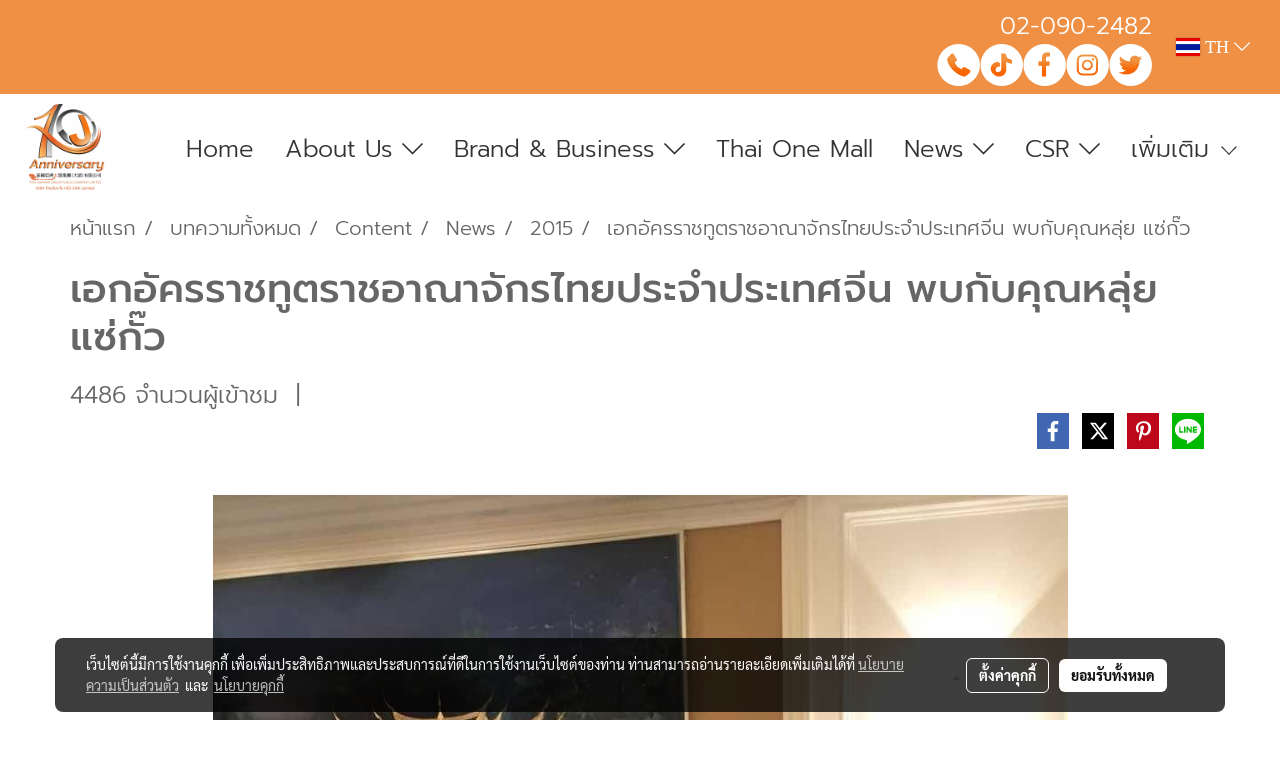

--- FILE ---
content_type: text/html; charset=UTF-8
request_url: https://www.jrnen.co.th/content/30006/%E0%B9%80%E0%B8%AD%E0%B8%81%E0%B8%AD%E0%B8%B1%E0%B8%84%E0%B8%A3%E0%B8%A3%E0%B8%B2%E0%B8%8A%E0%B8%97%E0%B8%B9%E0%B8%95%E0%B8%A3%E0%B8%B2%E0%B8%8A%E0%B8%AD%E0%B8%B2%E0%B8%93%E0%B8%B2%E0%B8%88%E0%B8%B1%E0%B8%81%E0%B8%A3%E0%B9%84%E0%B8%97%E0%B8%A2%E0%B8%9B%E0%B8%A3%E0%B8%B0%E0%B8%88%E0%B8%B3%E0%B8%9B%E0%B8%A3%E0%B8%B0%E0%B9%80%E0%B8%97%E0%B8%A8%E0%B8%88%E0%B8%B5%E0%B8%99-%E0%B8%9E%E0%B8%9A%E0%B8%81%E0%B8%B1%E0%B8%9A%E0%B8%84%E0%B8%B8%E0%B8%93%E0%B8%AB%E0%B8%A5%E0%B8%B8%E0%B9%88%E0%B8%A2-%E0%B9%81%E0%B8%8B%E0%B9%88%E0%B8%81%E0%B8%B1%E0%B9%8A%E0%B8%A7
body_size: 27812
content:
<!doctype html>
<html lang="th-TH">
    <head>
        <meta http-equiv="X-UA-Compatible" content="IE=edge" />
        <meta http-equiv="Content-Type" content="text/html; charset=utf-8" />
        <meta name="description" content="4 กันยายน พ.ศ.2558 เอกอัครราชทูตราชอาณาจักรไทยประจำประเทศจีน พบกับคุณหลุ่ย แซ่กั๊ว" />
        <meta name="Keywords" content="2015" />
        <meta name="viewport" content="width=device-width, initial-scale=1, shrink-to-fit=no" />
                <meta name="apple-mobile-web-app-capable" content="yes">
        <!-- facebook -->
        <meta property="fb:app_id" content="160631041153580" />
                        <meta property="og:type" content="article" />
       
        <meta property="og:title" content="เอกอัครราชทูตราชอาณาจักรไทยประจำประเทศจีน พบกับคุณหลุ่ย แซ่กั๊ว" />
        <meta property="og:image" content="https://image.makewebcdn.com/makeweb/m_1200x600/JrZuH6aNF/newspic2015/d0a732bfjw1evraw6nin3j20qo0zkdll.jpeg" />
        <meta property="og:description" content="4 กันยายน พ.ศ.2558 เอกอัครราชทูตราชอาณาจักรไทยประจำประเทศจีน พบกับคุณหลุ่ย แซ่กั๊ว" />
        <meta property="og:url" content="http://www.jrnen.co.th/content/30006/เอกอัครราชทูตราชอาณาจักรไทยประจำประเทศจีน-พบกับคุณหลุ่ย-แซ่กั๊ว" />
        <meta property="og:site_name" content="jrnen.co.th" />
        <!-- twitter -->
        <meta name="twitter:card" content="summary_large_image">
        <meta name="twitter:site" content="jrnen.co.th">
        <meta name="twitter:title" content="เอกอัครราชทูตราชอาณาจักรไทยประจำประเทศจีน พบกับคุณหลุ่ย แซ่กั๊ว">
        <meta name="twitter:description" content="4 กันยายน พ.ศ.2558 เอกอัครราชทูตราชอาณาจักรไทยประจำประเทศจีน พบกับคุณหลุ่ย แซ่กั๊ว">
        <meta name="twitter:image" content="https://image.makewebcdn.com/makeweb/m_1200x600/JrZuH6aNF/newspic2015/d0a732bfjw1evraw6nin3j20qo0zkdll.jpeg">
        <meta name="twitter:domain" content="http://www.jrnen.co.th/content/30006/เอกอัครราชทูตราชอาณาจักรไทยประจำประเทศจีน-พบกับคุณหลุ่ย-แซ่กั๊ว">
        <!-- google -->
                <meta name="generator" content="MakeWebEasy" />
        <!-- Phone number-->
        <meta name="format-detection" content="telephone=no">
                                                <link rel="alternate" href="https://www.jrnen.co.th/content/30006/เอกอัครราชทูตราชอาณาจักรไทยประจำประเทศจีน-พบกับคุณหลุ่ย-แซ่กั๊ว" hreflang="x-default" />
                                                            <link rel="alternate" href="https://www.jrnen.co.th/cn/content/30006/泰王国驻华大使会见集团董事长郭蕊女士" hreflang="zh-cn" />
                    
        <link rel="canonical" href="https://www.jrnen.co.th/content/30006/เอกอัครราชทูตราชอาณาจักรไทยประจำประเทศจีน-พบกับคุณหลุ่ย-แซ่กั๊ว" />
                    <link rel="shortlink" href="https://www.jrnen.co.th/content/30006/" />
        
                <link rel="apple-touch-icon" sizes="32x32" href="https://image.makewebcdn.com/makeweb/0/JrZuH6aNF/attach_file/favicon/favicon_20221015014917-0.ico?v=202508191712" />
        <link rel="shortcut icon" href="https://image.makewebcdn.com/makeweb/0/JrZuH6aNF/attach_file/favicon/favicon_20221015014917-0.ico?v=202508191712" type="image/x-icon" />
        <link rel="icon" href="https://image.makewebcdn.com/makeweb/0/JrZuH6aNF/attach_file/favicon/favicon_20221015014917-0.ico?v=202508191712" type="image/x-icon" />

        <!-- CSS Main -->
                <link rel="stylesheet" href="https://fonts.googleapis.com/css?family=Open+Sans:300,400,700|Nunito|Lora|Dancing+Script|Satisfy|Fjalla+One|Oswald|Montserrat|Supermarket|Sanchez|Roboto|Quicksand|Pacifico|Raleway|Kanit|Prompt|Trirong|Taviraj|Itim|Chonburi|Mitr|Athiti|Pridi|Maitree|Pattaya|Sriracha|Sarabun|Chakra+Petch|Mali|Bai+Jamjuree|Krub|K2D|Niramit|Charm|Srisakdi|Thasadith|Kodchasan|KoHo|Charmonman|Poppins|Fahkwang|Noto+Sans+Thai|IBM+Plex+Sans+Thai|Noto+Serif+Thai|Noto+Sans+Thai+Looped|IBM+Plex+Sans+Thai+Looped&subset=thai,latin" />
        <link rel="stylesheet" type="text/css" href="https://cloud.makewebstatic.com/makeweb/prod/css/font.min.css?v=202101271138" />
        <link rel="stylesheet" type="text/css" href="https://cloud.makewebstatic.com/makeweb/prod/css/bootstrap.min.css" />
        <link rel="stylesheet" type="text/css" href="https://cloud.makewebstatic.com/makeweb/prod/css/style_mwe.css?v=202508081425" />
        <link rel="stylesheet" type="text/css" href="https://cloud.makewebstatic.com/makeweb/prod/css/style_mwe2.css?v=202508081425" />
                <!-- CSS Page -->
        <link rel="stylesheet" type="text/css" href="https://cloud.makewebstatic.com/makeweb/prod/css/fullcalendar.min.css?v=0" /><link rel="stylesheet" type="text/css" href="https://cloud.makewebstatic.com/makeweb/prod/css/fullcalendar.print.min.css?v=0" media="print" /><link rel="stylesheet" type="text/css" href="https://cloud.makewebstatic.com/makeweb/prod/css/light/homebox_eventcalendar.min.css?v=0" /><link rel="stylesheet" type="text/css" href="https://cloud.makewebstatic.com/makeweb/prod/css/light/page_calendar.min.css?v=0" /><link rel="stylesheet" type="text/css" href="https://cloud.makewebstatic.com/makeweb/prod/css/light/page_faq.min.css?v=202012190947" /><link rel="stylesheet" type="text/css" href="https://cloud.makewebstatic.com/makeweb/prod/css/owl.carousel.min.css?v=202001111111" /><link rel="stylesheet" type="text/css" href="https://cloud.makewebstatic.com/makeweb/prod/css/owl.theme.default.min.css?v=202001111111" /><link rel="stylesheet" type="text/css" href="https://cloud.makewebstatic.com/makeweb/prod/css/perfect-scrollbar.min.css?v=0" /><link rel="stylesheet" type="text/css" href="https://cloud.makewebstatic.com/makeweb/prod/css/magnific-popup.min.css?v=202012190947" /><link rel="stylesheet" type="text/css" href="https://cloud.makewebstatic.com/makeweb/prod/css/circular-loading.css?v=0" /><link rel="stylesheet" type="text/css" href="https://cloud.makewebstatic.com/makeweb/prod/css/hamburgers.min.css?v=0" />        <!-- CSS Main -->
                <link rel="stylesheet" type="text/css" href="https://cloud.makewebstatic.com/makeweb/prod/css/all.min.css?v=202310021145" />
        <!-- byAir -->
        <!-- <link rel="stylesheet" type="text/css" href="https://cloud.makewebstatic.com/makeweb/prod/css/light/theme-system.min.css?v=202306151430" /> -->
        <link rel="stylesheet" type="text/css" href="https://cloud.makewebstatic.com/makeweb/prod/css/light/theme-system.css?v=20260117150215" />
        <link rel="stylesheet" type="text/css" href="https://cloud.makewebstatic.com/makeweb/prod/css/light/theme-system2.css?v=202306151430" />
        <link rel="stylesheet" type="text/css" href="/customer-css/style_JrZuH6aNF.min.css?v=1767846362" />
        
        <title>เอกอัครราชทูตราชอาณาจักรไทยประจำประเทศจีน พบกับคุณหลุ่ย แซ่กั๊ว</title>

        <!-- JS Main -->
                <script src="https://cdnjs.cloudflare.com/ajax/libs/jquery/3.6.0/jquery.min.js?v=202508191712" integrity="sha384-vtXRMe3mGCbOeY7l30aIg8H9p3GdeSe4IFlP6G8JMa7o7lXvnz3GFKzPxzJdPfGK" crossorigin="anonymous"></script>
        <script type="text/javascript" src="https://cloud.makewebstatic.com/makeweb/prod/js/imagesloaded.min.js?v=1"></script>
        <script type="text/javascript" src="https://cloud.makewebstatic.com/makeweb/prod/js/vue@2_6_11.js?v=202508191712"></script>
                <script type="text/javascript" src="https://www.instagram.com/embed.js" async="true"></script>
        <!-- JS Page -->
                <!-- Script Embed -->
        
        <style>
            #divMWEAds .mweColor{
                color: #28bee3;
            }

            /* #divMWEAds .webFreeColor{
                color: #ffffff;
                background-color: #28bee3;
            }           */

            .webFreeColor { background-color: #28bee3; border-color: #24BEE2; color: #FFFFFF; border-radius: 20px;width: 148px; height: 36px; line-height: normal;}
            .webFreeColor:hover,
            .webFreeColor.active {
                background-color: #09A1E0; border-color: #1EA7C7; color: #FFFFFF;
}
        </style>
    </head>
    <body>
        <!-- Script Embed -->
        
        <!-- <script>
                    </script> -->
        <style type="text/css">
                        .pagination>li>a, .pagination>li>span {
                font-size: 14px;
                color: inherit;
            }
            .dropdown.areacontext.open{
                z-index: 1001 !important;
            }
            .table-responsive table {
                margin-bottom: 20px;
                white-space: nowrap;
            }
            @media only screen and (min-width: 1200px) {
                .table-responsive table {
                    white-space: normal;
                }
            }
            @media only screen and (min-width: 1200px) {
                .section-container > .slimScrollDiv {
                    display: none;
                }
            }
            a[data-mce-href] {
                font-size: inherit;
                font-family: inherit;
                /*color: inherit;*/
            }
            /* areacontext menu */
            .areacontext {
                border: 1px solid rgb(9,10,12);
            }
            .areacontext .btn-primary {
                background: #373e44!important;
                color: #FFF!important;
                border-color: #23292f!important;
                padding: 1px 5px;
                display: block;
            }
            .areacontext > div {
                font-family: Open Sans !important;
                font-size: 12px !important;
            }
            .areacontext ul.dropdown-menu {
                border-radius: 0px !important;
                background: #373E44 !important;
                margin-top: 0px !important;
                border: 1px solid rgb(9,10,12);
                padding: 0px !important;
                min-width: 100px !important;
                transform: translate3d(-1px, 20px, 0px) !important;
            }
            .areacontext ul.dropdown-menu > li > a {
                font-family: "Helvetica Neue",Helvetica,Tahoma !important;
                font-size: 12px !important;
                color: rgb(145, 159, 174) !important;
                padding: 3px 5px !important;
                display: block;
            }
            .areacontext ul.dropdown-menu > li > a:hover {
                background: #262D33 !important;
                color: #FFF !important;
                text-decoration: none;
            }
            /* addition */
            /* facebook like box */
            .fb-like.fb_iframe_widget > span > iframe{
                max-width:none!important
            }
            /* img in table */
            table img {
                max-width:initial!important;
            }
            /* iframe */
            iframe {
                max-width:100%;
            }
            /* pagination */
            .pagination>li>a,.pagination>li>span{
                font-size:14px;color:inherit
            }
            /* table */
            .table-responsive table {
                margin-bottom:20px;
                white-space:nowrap;
            }
            @media only screen and (min-width: 1200px){
                .table-responsive table{
                    white-space:normal
                }
            }
            /* img width and rendering */
            div#section-content img:not(.fill),
            div#section-footer img:not(.fill) {
                overflow:hidden;
                opacity:0;
                -webkit-transition:opacity .3s ease-in-out,-webkit-transform .3s ease-in-out;
                transition:opacity .3s ease-in-out,transform .3s ease-in-out;
                max-width:100%;
            }
            @media (max-width: 768px) {
                body {
                    max-width: 100vw;
                }
            }
            /* force show img */
            .map_outter img {
                opacity: 1 !important;
            }
            /* link in tinymce */
            a[data-mce-href] {
                font-size: inherit;
                font-family: inherit;
            }
            /* top layout */
            nav > #top-area > .container-fluid {
                padding-left: 8px;
                padding-right: 8px;
            }
            nav > #top-area > .row {
                margin: 0;
            }
            nav > #top-area > .row > .col {
                padding: 0;
            }
            .navbar-link {
                display: inline-block;
                padding: 8px;
                border: none;
                margin: 8px 0px;
                vertical-align: middle;
                line-height: 1;
            }
            /*.navbar-fa {
                width: 24px !important;
                height: 24px !important;
            }*/
            .navbar-toggler-icon {
                margin: 0;
                padding: 0;
            }
            .dropdown > .dropdown-toggle > svg {
                transition: all 300ms ease;
                -webkit-transition: all 300ms ease;
                -o-transition: all 300ms ease;
                -ms-transition: all 300ms ease;
            }
            .dropdown.show > .dropdown-toggle > svg {
                transform: rotate(180deg);
                -webkit-transform: rotate(180deg);
                -moz-transform: rotate(180deg);
                -o-transform: rotate(180deg);
            }
            .dropdown-menu > li > .dropdown-toggle > svg {
                transition: all 300ms ease;
                -webkit-transition: all 300ms ease;
                -o-transition: all 300ms ease;
                -ms-transition: all 300ms ease;
            }
            .dropdown-menu > li.show > .dropdown-toggle > svg {
                transform: rotate(90deg);
                -webkit-transform: rotate(90deg);
                -moz-transform: rotate(90deg);
                -o-transform: rotate(90deg);
            }
            /* cart widget */
            nav span.fa-layers.fa-fw > i.navbar-fa + span.fa-layers-counter {
                display: none;
            }
            nav span.fa-layers.fa-fw > svg.navbar-fa + span.fa-layers-counter {
                -webkit-transform: scale(0.75) !important;
                transform: scale(0.75) !important;
                top: -75%;
                right: auto;
                left: 50%;
                -webkit-transform-origin: top center;
                transform-origin: top center;
                display: inline-block;
            }
            /* list style */
            ul {
                margin-bottom: 0 !important;
            }
            li {
                /* list-style: none;*/
            }
            /* hide caret */
            .dropdown-toggle::after{
                display:none!important;
            }
            /* social widget */
            .social-widget {
                display: inline-block;
            }
            .social-widget a {
                font-size: 30px;
                width: 30px;
                height: 30px;
                min-width: 30px;
                min-height: 30px;
            }
            @media (min-width: 401px) {
                .social-widget a {
                    font-size: 36px;
                    width: 36px;
                    height: 36px;
                    min-width: 36px;
                    min-height: 36px;
                }
            }
            .social-widget a svg.fa-twitter {
                margin-right: -1px !important;
            }
            .social-widget a svg.fa-instagram {
                margin-right: 2px !important;
            }
            .social-widget a svg.fa-google-plus-g {
                margin-right: -6px !important;
            }
            .social-widget a svg.fa-youtube {
                margin-right: -3px !important;
            }
            /* vertical align text widget */
            .navbar-text {
                line-height: 150%;
                vertical-align: middle;
                min-height: 50px;
            }
            @media (min-width: 401px) {
                .navbar-text {
                    min-height: 56px;
                }
            }
        </style>

                <!--// ! ------------arrow scroll to top -->
                            <a href="javascript:void(0);" id="toTop" class="back-to-top   " style="display: none; width: 45px !important; height: 45px !important; z-index: 55;">
                <span class="fa-stack" style="font-size: 22px;">
                    <i class="fas fa-circle fa-stack-2x" style="color: #2b2a2a;"></i>
                    <i class="fas fa-arrow-up fa-stack-1x fa-inverse" style="color: #ffffff;"></i>
                </span>
            </a>
               
        <!-- //! facebook messager -->
                <div class="section-container">
            <!-- BoxLoading -->
            <div class="boxLoading" id="boxLoading">
                <div class="loader">
                    <svg class="circular" viewBox="25 25 50 50">
                    <circle class="path" cx="50" cy="50" r="20" fill="none" stroke-width="3" stroke-miterlimit="10"></circle>
                    </svg>
                </div>
            </div>

            <div class="modal fade" tabindex="-1" role="dialog" aria-labelledby="myModalLabel" aria-hidden="true" id="modal_standard"></div>
<div class="modal fade" tabindex="-1" role="dialog" aria-labelledby="myModalLabel" aria-hidden="true" id="modal_popup"></div>
<div class="modal fade" tabindex="-1" role="dialog" aria-labelledby="myModalLabel" aria-hidden="true" id="modal_coupon"></div>

<script type="text/javascript">

    function showModalBS(isClose, path, size) {
        if (size == 'small') {
            var siz = 'sm';
        } else if (size == 'medium') {
            var siz = 'md';
        } else if (size == 'large') {
            var siz = 'lg';
        } else if (size == 'full') {
            var siz = 'full';
        } else if (size == 'cartlogin') {
            var siz = 'modalCartLogin';
        } else if (size === 'addToCartGroupProduct') {
            var siz = 'groupProduct modal-dialog-centered'
        } else if (size === 'addToCart') {
            var siz = 'addToCart modal-dialog-centered'
        } else if (size === 'medium-center') {
            var siz = 'md modal-dialog-centered'
        } else {
            var siz = 'md';
        }

        if (isClose == 1) {
            var backdrop = true;
        } else if (isClose == 0) {
            var backdrop = 'static';
        } else {
            var backdrop = true;
        }
        jQuery('#modal_standard').html('<div class="modal-dialog modal-' + siz + '"><div class="modal-content"><div class="modal-loading text-center"><i class="fas fa-circle-notch fa-spin fa-3x"></i></div></div></div>');
        jQuery('#modal_standard').modal({
            backdrop: backdrop,
            // remote: path,
            show: true,
            keyboard: true
        });
        jQuery('#modal_standard').find('.modal-content').load(path, function (responseText, textStatus, XMLHttpRequest) {
        });
    }

    function showModalPopup(isClose, path) {
        if (isClose == 1) {
            var backdrop = true;
        } else if (isClose == 0) {
            var backdrop = 'static';
        } else {
            var backdrop = true;
        }
        jQuery('#modal_popup').html('<div class="modal-dialog modal-lg"><div class="modal-content"><div class="modal-loading text-center"><i class="fas fa-circle-notch fa-spin fa-3x"></i></div></div></div>');
        jQuery('#modal_popup').modal({
            backdrop: backdrop,
            // remote: path,
            show: true,
            keyboard: true
        });
        jQuery('#modal_popup').find('.modal-content').load(path, function (responseText, textStatus, XMLHttpRequest) {
        });
    }

    function showModalCouponBS(path) {
        jQuery('#modal_coupon').html('<div class="modal-dialog modal-coupon modal-dialog-centered"><div class="modal-content"><div class="modal-loading text-center"><i class="fas fa-circle-notch fa-spin fa-3x"></i></div></div></div>');
        jQuery('#modal_coupon').modal({
            backdrop: true,
            // remote: path,
            show: true,
            keyboard: true
        });
        jQuery('#modal_coupon').find('.modal-content').load(path, function (responseText, textStatus, XMLHttpRequest) {
        });
    }

</script>                        <div class="disabled-filter"></div>
            <div class="section-body ">
                <div id="section-header" class="sps sps--abv">
                    
<style type="text/css">
    @media  only screen and (min-width: 1025px){
        .headerMobile {
            display: none !important;
        }
        .navbar-toggler {
            display: none !important;
        }
        .navbar-expand-xl .navbar-collapse {
            display: flex !important;
            flex-basis: auto;
        }
        .navbar-expand-xl .navbar-nav {
            flex-direction: row;
        }
        .navbar-expand-xl .navbar-nav .nav-link {
            padding-right: 0.5rem;
            padding-left: 0.5rem;
        }
        /* sticky */
        .headerDesktop nav #top-sticky {
            transition: transform 450ms;
            -webkit-transition: transform 450ms;
            -moz-transition: transform 450ms;
            -o-transition: transform 450ms;
        }
        .sps--abv .headerDesktop nav #top-sticky {
            position: relative;
            transform: translate3d(0, 0, 0);
            -webkit-transform: translate3d(0, 0, 0);
            -moz-transform: translate3d(0, 0, 0);
            -ms-transform: translate3d(0, 0, 0);
        }
        .sps--abv .headerDesktop nav #top-mb {
            margin-bottom: 0;
        }
                .sps--abv .headerDesktop nav #top-sticky #cart{
            display: none !important;
        }
                .sps--blw .headerDesktop nav #top-sticky {
            position: fixed;
            top: -56px;
            left: 0;
            right: 0;
            z-index: 1000;
            box-shadow: 0 2px 5px 0 rgba(0,0,0,0.16), 0 2px 10px 0 rgba(0,0,0,0.12);
            -webkit-box-shadow: 0 2px 5px 0 rgba(0,0,0,0.16), 0 2px 10px 0 rgba(0,0,0,0.12);
            -moz-box-shadow: 0 2px 5px 0 rgba(0,0,0,0.16),0 2px 10px 0 rgba(0,0,0,0.12);
            transform: translate3d(0, 56px, 0);
            -webkit-transform: translate3d(0, 56px, 0);
            -moz-transform: translate3d(0, 56px, 0);
            -ms-transform: translate3d(0, 56px, 0);
        }
        .sps--blw .headerDesktop nav #top-mb {
            padding-bottom: 56px;
                    }
        
        .sps--blw .headerDesktop nav #top-sticky #cart{
            display: inline-flex !important
        }

    }
    @media (max-width: 1024px){
        .headerDesktop {
            display: none !important;
        }
        /* sticky */
        .sps--abv .headerMobile nav #top-sticky {
                            position: static;
                    }
        .sps--abv .headerMobile nav #top-mb {
            margin-bottom: 0;
        }
        .sps--blw .headerMobile nav #top-sticky {
            position: fixed;
            top: 0;
            left: 0;
            right: 0;
            z-index: 1000;
            box-shadow: 0 2px 5px 0 rgba(0,0,0,0.16), 0 2px 10px 0 rgba(0,0,0,0.12);
            -webkit-box-shadow: 0 2px 5px 0 rgba(0,0,0,0.16), 0 2px 10px 0 rgba(0,0,0,0.12);
            -moz-box-shadow: 0 2px 5px 0 rgba(0,0,0,0.16),0 2px 10px 0 rgba(0,0,0,0.12);
        }
        .sps--blw .headerMobile nav #top-mb {
            margin-bottom: 56px;
        }
                    .icoMember ,#iconsMember{
                display: none;
            }
                ul.navbar-topmenu.navbar-nav .arrowCollapse{
            transition: transform .3s ease 0s;
        }
         ul.navbar-topmenu.navbar-nav .arrowCollapse > svg{
            transition: transform .3s ease 0s;
        }
    }
    .sb {
        visibility: visible;
        /*position: absolute;
        top: 0;
        left: 0;
        right: 0;
        bottom: 0;

        opacity: 1;
        z-index: 999;
        padding: 0 16px;
        /*margin: 0 16px;*/
    }
    .sb > input {
        /*width: calc(100% - 39px);
        border-top: 0;
        border-left: 0;
        border-right: 0;
        border-bottom: 2px solid #FFF;
        background: #333 !important;
        padding: 6px;
        color: #FFF;
        vertical-align: middle;*/
    }
    .sb > input::placeholder {
        color: #333;
    }
    .sb > input:focus {
        outline: none;
    }
    .aCloseSearchIcon {
        height: 36px;
        padding: 6px 12px;
    }
    #top-sticky > div {
        position: relative;
    }
    div.headerMobile{
        position: relative;
        z-index: 56;
    }
        #divMWEAds {
        bottom: unset;
        width: 100vw !important;
        background: #fff;
        color: #000;
    }
    #divMWEAds:hover {
        background: #fff;
    }
    #topZone {
        padding-top: 0px;
    }
    .marginBot {
        margin-bottom: 0px;
    }

    .headerMobile #divMWEAds {
        font-family: 'DB Heavent' !important; 
        font-size:21px;
        z-index:999999;
    }
    .headerMobile #divMWEAds a {
        font-size: 20px; 
        font-family: 'DB Heavent' !important;
        font-weight: bold;
    }
    @media only screen and (max-width: 400px) {
        .headerMobile #divMWEAds {
            font-size:16px;
        }
        #divMWEAds img {
            max-height: 25px;
            max-width: 25px;
        }
        .headerMobile #divMWEAds a {
            font-size: 16px;
        }
    }
</style>
<div class="headerDesktop">
            <style type="text/css">
    @media (min-width: 1025px) {
        .navbar-brand {
            font-size: 24px !important;
            border: none !important;
            padding: 0;
            margin: auto;
        }
        .navbar-text{
            min-height: 24px;
        }
        .text-truncate{
            width: 100%;
        }
        .text-truncate p{
            margin-bottom: 0;
            line-height: 24px;
        }
        #logotop{
            margin: 5px 0;
            min-height: 50px;
        }
        #menutop{
            margin: 10px 10px 10px 0  !important;
        }
        .topwidget-menu{
            margin: 0 !important;
        }
        .cart-nav{
            margin-top: 0 !important;
        }
                    .sps--blw #top-sticky #logotop{
                /* display: none !important; */
            }
            .sps--blw #top-sticky #logotop .img-logo {
                width: auto;
                max-height: 50px;
            }
                .sps--blw #top-sticky #logotop .img-logo {
            width: auto;
            max-height: 50px;
        }
        #top-sticky #cart2{
            display: none !important;
        }
        .sps--blw #top-sticky #cart2{
            display: inline-flex !important;
        }
    }
</style>
<nav id="topZone" class="navbar-expand-xl">
            <div id="top-bar">
            <div id="top-mb">
                <div class="container-fluid">
                    <div class="row align-items-center justify-content-end">
                        
                                                    <div class="col-lg-auto">
                                                                    <div id="toptext" class="hoverOverlay d-inline-flex align-middle my-1">
                                        <div class="navbar-text text-truncate text-right py-1">
                                            <span style="color: rgb(255, 255, 255);" data-mce-style="color: #ffffff;">02-090-2482</span><p><span style="color: rgb(255, 255, 255);" data-mce-style="color: #ffffff;"><a data-mce-href="02-090-2482" href="02-090-2482" title="02-090-2482" style="color: rgb(255, 255, 255);"><img src="https://image.makewebeasy.net/makeweb/m_1920x0/JrZuH6aNF/DefaultData/icon_call_2x.png?v=202012190947" data-mce-src="https://image.makewebeasy.net/makeweb/m_1920x0/JrZuH6aNF/DefaultData/icon_call_2x.png?v=202012190947" width="43" height="42" style="float: left;" data-mce-style="float: left;"></a><a data-mce-href="https://www.tiktok.com/@jrn.group" href="https://www.tiktok.com/@jrn.group" target="_blank" rel="noopener noreferrer" title="jrn.group" style="color: rgb(255, 255, 255);"><img src="https://image.makewebeasy.net/makeweb/m_1920x0/JrZuH6aNF/DefaultData/icon_tt_2x.png?v=202012190947" data-mce-src="https://image.makewebeasy.net/makeweb/m_1920x0/JrZuH6aNF/DefaultData/icon_tt_2x.png?v=202012190947" width="43" height="42" data-mce-style="float: left;" style="float: left;"></a><a data-mce-href="https://www.facebook.com/thaiJrnGroup" href="https://www.facebook.com/thaiJrnGroup" target="_blank" rel="noopener noreferrer" title="Thai Jiaranai Group" style="color: rgb(255, 255, 255);"><img src="https://image.makewebeasy.net/makeweb/m_1920x0/JrZuH6aNF/DefaultData/icon_fb_2x.png?v=202012190947" data-mce-src="https://image.makewebeasy.net/makeweb/m_1920x0/JrZuH6aNF/DefaultData/icon_fb_2x.png?v=202012190947" width="43" height="42" style="caret-color: black;" data-mce-style="caret-color: black;"></a><a data-mce-href="https://www.instagram.com/thaijiaranaigroup/" href="https://www.instagram.com/thaijiaranaigroup/" title="Thaijiaranaigroup" style="color: rgb(255, 255, 255);"><img src="https://image.makewebeasy.net/makeweb/m_1920x0/JrZuH6aNF/DefaultData/icon_ig_2x.png?v=202012190947" data-mce-src="https://image.makewebeasy.net/makeweb/m_1920x0/JrZuH6aNF/DefaultData/icon_ig_2x.png?v=202012190947" width="43" height="42" style="caret-color: black;" data-mce-style="caret-color: black;"></a><a data-mce-href="https://twitter.com/Jiaranai_Group" href="https://twitter.com/Jiaranai_Group" target="_blank" rel="noopener noreferrer" title="Thai Jiaranai Group" style="color: rgb(255, 255, 255);"><img src="https://image.makewebeasy.net/makeweb/m_1920x0/JrZuH6aNF/DefaultData/icon_twitter_2x.png?v=202012190947" data-mce-src="https://image.makewebeasy.net/makeweb/m_1920x0/JrZuH6aNF/DefaultData/icon_twitter_2x.png?v=202012190947" width="43" height="42" style="caret-color: black;" data-mce-style="caret-color: black;"></a></span></p>                                        </div>
                                    </div>
                                                                                                                                                                                                                                    <div id="languagetab" class="hoverOverlay d-inline-flex align-middle my-1">
                                        <style type="text/css">
    .headerDesktop .topwidget-lang .dropdown-menu.dropdown-menu-right.show{
        padding: 0;
        border-radius: .25rem;
        transform: translate3d(0px, 40px, 0px) !important;
    }
    .headerDesktop .topwidget-lang ul, .topwidget-lang li {
        min-width: 1px;
        border-radius: 0;
    }
    .headerMobile .topwidget-lang {
    }
    .headerMobile .topwidget-lang ul, .topwidget-lang li {
        min-width: 1px;
        width: 100%;
        border-radius: 0;
    }
    .headerDesktop .topwidget-lang #chooseLanguage{
        line-height: 24px;
    }
    .flag-icon{
        box-shadow : 0px 0px 2px 0px rgb(0 0 0 / 25%);
    }
</style>
<div class="topwidget-lang">
    <ul class="navbar-nav">
        <li class="nav-item dropdown">
                                                <a data-toggle="dropdown" class="dropdown-toggle aLanguage nav-link" id="chooseLanguage" href="javascript:void(0)">
                        <i class="flag-icon flag-icon-th"></i>
                        TH <i class="fal fa-chevron-down" id="arrowLanguage"></i>                    </a>
                                                                                    <ul class="dropdown-menu dropdown-menu-right dropdown-chooselang">
                                                                                                                    <li>
                                <a class="dropdown-item nav-link" href="/cn/content/30006/泰王国驻华大使会见集团董事长郭蕊女士">
                                    <i class="flag-icon flag-icon-cn"></i>&nbsp;&nbsp;CN                                    <input type="hidden" class="languageCodeSetting" value="5001"/>
                                </a>
                            </li>
                                                            </ul>
                    </li>
    </ul>
</div>                                    </div>
                                                            </div>
                                            </div>
                </div>
            </div>
        </div>
    
            <div id="top-area">
            <div id="top-sticky">
                <div class="container-fluid">
                                        <div class="row no-gutters ">
                                                    <div class="col col-lg d-lg-inline-flex">
                                <div id="logotop" class="hoverOverlay d-inline-flex align-middle">
                                    <span class="navbar-brand">
                                        <a href="/" style="text-decoration: none;">
                                                <style> 
        @media (min-width: 1025px){ 
            .img-logo { 
                                                                                    } 
        } 
    </style>
    <img src="https://image.makewebcdn.com/makeweb/m_1920x0/JrZuH6aNF/DefaultData/ไทยเจียระไน_LOGO_02.jpg?v=202405291424" alt="logo" title="logo" class="d-inline-block img-logo"/>
                                        </a>
                                    </span>
                                </div>
                            </div>
                                                                            <div class="col-12 col-lg-auto d-lg-inline-flex align-items-center">
                                                                    <div id="menutop" class="hoverOverlay d-inline-flex">
                                        <div class="collapse navbar-collapse">
                                            <style type="text/css">
    .topwidget-menu .navbar-nav .dropdown-menu {
        padding: 0;
        margin: 0;
    }
    .topwidget-menu .navbar-nav .dropdown-menu.hidden {
        visibility: hidden;
    }
    /*PC hack to hover*/
    @media (min-width: 1025px) {
        ul.navbar-topmenu.navbar-nav > li.nav-item:hover > .dropdown-menu{
            display:block !important;
        }
        ul.navbar-topmenu.navbar-nav > li.nav-item > ul.dropdown-menu li:hover > .dropdown-menu{
            display:block !important;
        }
        ul.navbar-topmenu.navbar-nav ul{
            box-shadow: 0 6px 12px rgba(0,0,0,0.175);
        }
        .topwidget-menu {
            margin: 10px;
        }
        ul.dropdown-menu.dropdown-menu-right{
            left: unset;
            right:0;
        }
        .dropdownfix-menu-right {
            right:100% !important;
            left:auto !important;
        }
        .public-topmenu .dropdown-menu-right .fa-chevron-right {
            transform: rotate(180deg);
            left: 0;
            position: absolute;
            top: 12px;
        }
        .public-topmenu .dropdown-menu-right .fa-chevron-down{
            transform: rotate(90deg);
            left: 0;
            position: absolute;
            top: 12px;
        }
        .more.hidden{
            display:none;
        }
        .public-topmenu .dropdown-menu:not(.dropdown-menu-right) .fa-chevron-down{
            transform: rotate(-90deg);
        }
        ul.navbar-topmenu.navbar-nav > li.nav-item ul{
            position: absolute;
        }
        .public-topmenu .topmenuLg{
            border-right:none !important;
        }
    }
    /* tablet*/
    @media only screen and (min-width: 768px) and (max-width: 1112px) {
        ul.navbar-topmenu.navbar-nav ul{
            box-shadow: 0 6px 12px rgba(0,0,0,0.175);
        }
    }
    /*mobile tablet*/
    @media  only screen and (max-width: 1024px) {
        
        ul.navbar-topmenu .abl1 .arrowCollapse,
        ul.navbar-topmenu .abl2 .arrowCollapse{
            position: absolute;
            right: 20px !important;
            top: 25%;
            text-align: center;
            height: 16px;
        }
        ul.navbar-topmenu.navbar-nav a{
            text-align: left !important;
            white-space: normal;
        }
        ul.navbar-topmenu.navbar-nav .fa-chevron-down{
                        transition: all .3s ease 0s;
            -ms-transition: all .3s ease 0s;
            -webkit-transition: all .3s ease 0s;
            -moz-transition: all .3s ease 0s;
        }
        ul.navbar-topmenu.navbar-nav .fa-chevron-right{
                         transform: rotate(90deg);
            transition: all .3s ease 0s;
            -ms-transition: all .3s ease 0s;
            -webkit-transition: all .3s ease 0s;
            -moz-transition: all .3s ease 0s;
           /* width: 15px;
            height: 15px; */
        }
        
        ul.navbar-topmenu.navbar-nav span.arrowCollapse > .fa-chevron-right{
            right: 12px;
            top: 27%;
        }

        ul.navbar-topmenu.navbar-nav a{
            word-wrap: break-word;
        }
        ul.navbar-topmenu.navbar-nav .more{
            display:none !important;
        }
        .public-topmenu .dropdown.show > a > .arrowCollapse{
            transform: rotate(180deg);
            -ms-transform: rotate(180deg);
            -webkit-transform: rotate(180deg);
            -moz-transform: rotate(180deg);
        }
        .public-topmenu ul.dropdown-menu.show > li.show:not(.dropdown) > a > svg.fa-chevron-right{
            transform: rotate(270deg);
            -ms-transform: rotate(270deg);
            -webkit-transform: rotate(270deg);
            -moz-transform: rotate(270deg);
        }
        .public-topmenu li.show:not(.dropdown) > a > .arrowCollapse > svg{
            transform: rotate(270deg);
            -ms-transform: rotate(270deg);
            -webkit-transform: rotate(270deg);
            -moz-transform: rotate(270deg);
        }
        ul.navbar-topmenu.navbar-nav > li > ul > li > a {
            padding-left: 30px !important;
        }
        ul.navbar-topmenu.navbar-nav ul ul a {
            padding-left: 45px !important;
        }
    }
</style>
<div class="topwidget-menu">
    <ul class="navbar-nav navbar-topmenu public-topmenu">
                                    <li class="nav-item ">
                    <a class="nav-link abl1"  data-onhome="home" href="/" target="_self">
                        Home                    </a>
                </li>
                                                <li class="nav-item dropdown ">
                    <a class="nav-link abl1"   href="javascript:void(0);" target="_self" style="position: relative;">
                        About Us                                                    <span class="arrowCollapse">
                                <i class="fal fa-chevron-down"></i>
                            </span>
                                            </a>
                    <ul class="dropdown-menu">
                                                                                    <li>
                                    <a class="nav-link dropdown-item abl2"   href="/about-us" target="_self">
                                        Over view                                     </a>
                                </li>
                                                                                                                <li>
                                    <a class="nav-link dropdown-item abl2"   href="/vision-mission" target="_self">
                                        Vision &amp; Mission                                     </a>
                                </li>
                                                                                                                <li>
                                    <a class="nav-link dropdown-item abl2"   href="/management-team" target="_self">
                                        Management team                                     </a>
                                </li>
                                                                                                                <li>
                                    <a class="nav-link dropdown-item abl2"   href="/awards" target="_self">
                                        Awards                                    </a>
                                </li>
                                                                        </ul>
                </li>
                                                <li class="nav-item dropdown ">
                    <a class="nav-link abl1"   href="javascript:void(0);" target="_self" style="position: relative;">
                        Brand &amp; Business                                                    <span class="arrowCollapse">
                                <i class="fal fa-chevron-down"></i>
                            </span>
                                            </a>
                    <ul class="dropdown-menu">
                                                                                    <li>
                                    <a class="nav-link dropdown-item abl2"    href="javascript:void(0);" target="_self" style="position: relative;">
                                        Media &amp; IME                                                                                    <span class="arrowCollapse">
                                                <i class="fal fa-chevron-right fa-xs fa-fw"></i>
                                            </span>
                                                                            </a>
                                    <ul class="dropdown-menu">
                                                                                                                                    <li>
                                                    <a class="nav-link dropdown-item abl2"    href="javascript:void(0);" target="_self" style="position: relative;">
                                                        Media Brand                                                                                                                    <span class="arrowCollapse">
                                                                <i class="fal fa-chevron-right fa-xs fa-fw"></i>
                                                            </span>
                                                                                                            </a>
                                                    <ul class="dropdown-menu">
                                                                                                                    <li>
                                                                <a class="nav-link dropdown-item abl2"    href="/media-brand" target="_self">
                                                                    MANGU Magazine                                                                </a>
                                                            </li>
                                                                                                                    <li>
                                                                <a class="nav-link dropdown-item abl2"    href="/thailand-headlines-onair" target="_self">
                                                                    Thailand Headlines &amp; On Air                                                                </a>
                                                            </li>
                                                                                                                    <li>
                                                                <a class="nav-link dropdown-item abl2"    href="/thailand-information-guide" target="_self">
                                                                    Thailand Information Guide                                                                </a>
                                                            </li>
                                                                                                                    <li>
                                                                <a class="nav-link dropdown-item abl2"    href="/thailand-coming" target="_self">
                                                                    Thailand Coming                                                                </a>
                                                            </li>
                                                                                                            </ul>
                                                </li>
                                                                                                                                                                                <li>
                                                    <a class="nav-link dropdown-item abl2"    href="/imeintochinesemarketexpress" target="_self">
                                                        IME                                                     </a>
                                                </li>
                                                                                                                        </ul>
                                </li>
                                                                                                                <li>
                                    <a class="nav-link dropdown-item abl2"    href="javascript:void(0);" target="_self" style="position: relative;">
                                        MCN                                                                                    <span class="arrowCollapse">
                                                <i class="fal fa-chevron-right fa-xs fa-fw"></i>
                                            </span>
                                                                            </a>
                                    <ul class="dropdown-menu">
                                                                                                                                    <li>
                                                    <a class="nav-link dropdown-item abl2"    href="/blackgoldentertainment" target="_self">
                                                        Black Gold Entertainment                                                    </a>
                                                </li>
                                                                                                                        </ul>
                                </li>
                                                                                                                <li>
                                    <a class="nav-link dropdown-item abl2"    href="javascript:void(0);" target="_self" style="position: relative;">
                                        Project &amp; Business Consult                                                                                    <span class="arrowCollapse">
                                                <i class="fal fa-chevron-right fa-xs fa-fw"></i>
                                            </span>
                                                                            </a>
                                    <ul class="dropdown-menu">
                                                                                                                                    <li>
                                                    <a class="nav-link dropdown-item abl2"    href="/thailandheadlinespersonoftheyears" target="_self">
                                                        Thailand Headlines Person of The Year                                                    </a>
                                                </li>
                                                                                                                                                                                <li>
                                                    <a class="nav-link dropdown-item abl2"    href="/siamseriesawards" target="_self">
                                                        Siam Series Awards                                                    </a>
                                                </li>
                                                                                                                                                                                <li>
                                                    <a class="nav-link dropdown-item abl2"    href="/project-event" target="_self">
                                                        Project &amp; Event                                                     </a>
                                                </li>
                                                                                                                                                                                <li>
                                                    <a class="nav-link dropdown-item abl2"    href="/musicvdo" target="_self" style="position: relative;">
                                                        Music VDO                                                                                                                    <span class="arrowCollapse">
                                                                <i class="fal fa-chevron-right fa-xs fa-fw"></i>
                                                            </span>
                                                                                                            </a>
                                                    <ul class="dropdown-menu">
                                                                                                                    <li>
                                                                <a class="nav-link dropdown-item abl2"    href="/mvsawasdeekawelcometobangkok" target="_self">
                                                                    MV Sawasdeeka (Welcome to Bangkok)                                                                </a>
                                                            </li>
                                                                                                                    <li>
                                                                <a class="nav-link dropdown-item abl2"    href="/mvเราไม่ทิ้งกัน不离不弃together" target="_self">
                                                                    MV เราไม่ทิ้งกัน | 不离不弃 | TOGETHER                                                                </a>
                                                            </li>
                                                                                                                    <li>
                                                                <a class="nav-link dropdown-item abl2"    href="/mvสรรเสริญพระบารมี" target="_self">
                                                                    MV สรรเสริญพระบารมี                                                                </a>
                                                            </li>
                                                                                                            </ul>
                                                </li>
                                                                                                                        </ul>
                                </li>
                                                                                                                <li>
                                    <a class="nav-link dropdown-item abl2"    href="javascript:void(0);" target="_self" style="position: relative;">
                                        Investment &amp; Visa                                                                                    <span class="arrowCollapse">
                                                <i class="fal fa-chevron-right fa-xs fa-fw"></i>
                                            </span>
                                                                            </a>
                                    <ul class="dropdown-menu">
                                                                                                                                    <li>
                                                    <a class="nav-link dropdown-item abl2"    href="/property" target="_self">
                                                        Property                                                    </a>
                                                </li>
                                                                                                                                                                                <li>
                                                    <a class="nav-link dropdown-item abl2"    href="/thailandelitecard" target="_self">
                                                        Thailand Elite Card                                                     </a>
                                                </li>
                                                                                                                        </ul>
                                </li>
                                                                                                                <li>
                                    <a class="nav-link dropdown-item abl2"    href="javascript:void(0);" target="_self" style="position: relative;">
                                        Commercial &amp; E-Commerce                                                                                    <span class="arrowCollapse">
                                                <i class="fal fa-chevron-right fa-xs fa-fw"></i>
                                            </span>
                                                                            </a>
                                    <ul class="dropdown-menu">
                                                                                                                                    <li>
                                                    <a class="nav-link dropdown-item abl2"    href="/poyd-brand" target="_self">
                                                        POYD Brand                                                    </a>
                                                </li>
                                                                                                                                                                                <li>
                                                    <a class="nav-link dropdown-item abl2"    href="/royal-orchid" target="_self">
                                                        Royal Orchid                                                    </a>
                                                </li>
                                                                                                                        </ul>
                                </li>
                                                                        </ul>
                </li>
                                                <li class="nav-item ">
                    <a class="nav-link abl1"   href="/thai-one-mall" target="_self">
                        Thai One Mall                    </a>
                </li>
                                                <li class="nav-item dropdown ">
                    <a class="nav-link abl1"   href="javascript:void(0);" target="_self" style="position: relative;">
                        News                                                    <span class="arrowCollapse">
                                <i class="fal fa-chevron-down"></i>
                            </span>
                                            </a>
                    <ul class="dropdown-menu">
                                                                                    <li>
                                    <a class="nav-link dropdown-item abl2"    href="/event-news" target="_self" style="position: relative;">
                                        Event News                                                                                    <span class="arrowCollapse">
                                                <i class="fal fa-chevron-right fa-xs fa-fw"></i>
                                            </span>
                                                                            </a>
                                    <ul class="dropdown-menu">
                                                                                                                                    <li>
                                                    <a class="nav-link dropdown-item abl2"    href="/categorycontent/6593/79/19/2024" target="_self">
                                                        2024                                                    </a>
                                                </li>
                                                                                                                                                                                <li>
                                                    <a class="nav-link dropdown-item abl2"    href="/categorycontent/6593/79/15/2023" target="_self">
                                                        2023                                                    </a>
                                                </li>
                                                                                                                                                                                <li>
                                                    <a class="nav-link dropdown-item abl2"    href="/categorycontent/6593/79/4/2022" target="_self">
                                                        2022                                                    </a>
                                                </li>
                                                                                                                                                                                <li>
                                                    <a class="nav-link dropdown-item abl2"    href="/categorycontent/6593/79/5/2021" target="_self">
                                                        2021                                                    </a>
                                                </li>
                                                                                                                                                                                <li>
                                                    <a class="nav-link dropdown-item abl2"    href="/categorycontent/6593/79/6/2020" target="_self">
                                                        2020                                                    </a>
                                                </li>
                                                                                                                                                                                <li>
                                                    <a class="nav-link dropdown-item abl2"    href="/categorycontent/6593/79/7/2019" target="_self">
                                                        2019                                                    </a>
                                                </li>
                                                                                                                                                                                <li>
                                                    <a class="nav-link dropdown-item abl2"    href="/categorycontent/6593/79/8/2018" target="_self">
                                                        2018                                                    </a>
                                                </li>
                                                                                                                                                                                <li>
                                                    <a class="nav-link dropdown-item abl2"    href="/categorycontent/6593/79/9/2017" target="_self">
                                                        2017                                                    </a>
                                                </li>
                                                                                                                                                                                <li>
                                                    <a class="nav-link dropdown-item abl2"    href="/categorycontent/6593/79/10/2016" target="_self">
                                                        2016                                                    </a>
                                                </li>
                                                                                                                                                                                <li>
                                                    <a class="nav-link dropdown-item abl2"    href="/categorycontent/6593/79/11/2015" target="_self">
                                                        2015                                                    </a>
                                                </li>
                                                                                                                                                                                <li>
                                                    <a class="nav-link dropdown-item abl2"    href="/categorycontent/6593/79/12/2014" target="_self">
                                                        2014                                                    </a>
                                                </li>
                                                                                                                                                                                <li>
                                                    <a class="nav-link dropdown-item abl2"    href="/categorycontent/6593/79/13/2013" target="_self">
                                                        2013                                                    </a>
                                                </li>
                                                                                                                                                                                <li>
                                                    <a class="nav-link dropdown-item abl2"    href="/categorycontent/6593/79/14/2012" target="_self">
                                                        2012                                                    </a>
                                                </li>
                                                                                                                        </ul>
                                </li>
                                                                        </ul>
                </li>
                                                <li class="nav-item dropdown ">
                    <a class="nav-link abl1"   href="/csr" target="_self" style="position: relative;">
                        CSR                                                    <span class="arrowCollapse">
                                <i class="fal fa-chevron-down"></i>
                            </span>
                                            </a>
                    <ul class="dropdown-menu">
                                                                                    <li>
                                    <a class="nav-link dropdown-item abl2"   href="/2567" target="_blank">
                                        2567                                    </a>
                                </li>
                                                                                                                <li>
                                    <a class="nav-link dropdown-item abl2"   href="/csr2566" target="_self">
                                        2566                                    </a>
                                </li>
                                                                                                                <li>
                                    <a class="nav-link dropdown-item abl2"   href="/csr2565" target="_self">
                                        2565                                    </a>
                                </li>
                                                                                                                <li>
                                    <a class="nav-link dropdown-item abl2"   href="/csr2564" target="_self">
                                        2564                                    </a>
                                </li>
                                                                                                                <li>
                                    <a class="nav-link dropdown-item abl2"   href="/csr2563" target="_self">
                                        2563                                    </a>
                                </li>
                                                                                                                <li>
                                    <a class="nav-link dropdown-item abl2"   href="/csr2562" target="_self">
                                        2562                                    </a>
                                </li>
                                                                                                                <li>
                                    <a class="nav-link dropdown-item abl2"   href="/csr2561" target="_self">
                                        2561                                    </a>
                                </li>
                                                                                                                <li>
                                    <a class="nav-link dropdown-item abl2"   href="/csr2560" target="_self">
                                        2560                                    </a>
                                </li>
                                                                                                                <li>
                                    <a class="nav-link dropdown-item abl2"   href="/csr2559" target="_self">
                                        2559                                    </a>
                                </li>
                                                                                                                <li>
                                    <a class="nav-link dropdown-item abl2"   href="/csr2558" target="_self">
                                        2558                                    </a>
                                </li>
                                                                                                                <li>
                                    <a class="nav-link dropdown-item abl2"   href="/csr2557" target="_self">
                                        2557                                    </a>
                                </li>
                                                                                                                <li>
                                    <a class="nav-link dropdown-item abl2"   href="/csr2556" target="_self">
                                        2556                                    </a>
                                </li>
                                                                        </ul>
                </li>
                                                <li class="nav-item dropdown ">
                    <a class="nav-link abl1"   href="/thailandheadlinespersonoftheyear" target="_self" style="position: relative;">
                        Thailand Headlines Person Of The Year                                                    <span class="arrowCollapse">
                                <i class="fal fa-chevron-down"></i>
                            </span>
                                            </a>
                    <ul class="dropdown-menu">
                                                                                    <li>
                                    <a class="nav-link dropdown-item abl2"   href="/personoftheyear2019" target="_self">
                                        2019                                    </a>
                                </li>
                                                                                                                <li>
                                    <a class="nav-link dropdown-item abl2"   href="/personoftheyear2018" target="_self">
                                        2018                                    </a>
                                </li>
                                                                                                                <li>
                                    <a class="nav-link dropdown-item abl2"   href="/personoftheyear2016-2017" target="_self">
                                        2016-2017                                    </a>
                                </li>
                                                                                                                <li>
                                    <a class="nav-link dropdown-item abl2"   href="/personoftheyear2015" target="_self">
                                        2015                                    </a>
                                </li>
                                                                                                                <li>
                                    <a class="nav-link dropdown-item abl2"   href="/personoftheyear2014" target="_self">
                                        2014                                    </a>
                                </li>
                                                                                                                <li>
                                    <a class="nav-link dropdown-item abl2"   href="/personoftheyear2013" target="_self">
                                        2013                                    </a>
                                </li>
                                                                        </ul>
                </li>
                                                <li class="nav-item ">
                    <a class="nav-link abl1"   href="/form/6/๋join-us" target="_self">
                        Join Us                    </a>
                </li>
                                                <li class="nav-item topmenuLg">
                    <a class="nav-link abl1"   href="/contact-us" target="_self">
                        Contact Us                    </a>
                </li>
                    
        <li class="nav-item dropdown more hidden" data-width="80">
            <a class="nav-link dropdown-toggle" data-toggle="dropdown" aria-haspopup="true" aria-expanded="true" href="javascript:void(0)">
                เพิ่มเติม <i class="fal fa-chevron-down fa-xs fa-fw arrowCollapse"></i>
            </a>
            <ul class="dropdown-menu"></ul>
        </li>
    </ul>
</div>
    <script>
        /*width auto more*/
        if (jQuery(window).width() > 1024) {
                        calcWidth();
                        var last_visible_element = jQuery('.topwidget-menu > .navbar-nav.navbar-topmenu.public-topmenu  > li.nav-item:visible:last');
            last_visible_element.css('border-right', 'none');
        }
        function calcWidth() {
            var navwidth = 0;
            var availablespace = 0;
            var logwid = jQuery('#logotop').outerWidth(true);
            var defwidth = 0;
            var intIsEnableSearchTop = "0";
            var intIsEnableCart = "0";
            var calAweDropdown = "85";
            navwidth = navwidth + parseInt(calAweDropdown);
            let isLayoutId = '39';
            let fullcontainer = '1';
            if (intIsEnableSearchTop == 1) {
                defwidth = defwidth + 60;
            }

            if (intIsEnableCart == 1) {
                defwidth = defwidth + 60;
            }

          /*  if (calAweDropdown != 0) {
                defwidth = defwidth + calAweDropdown;
            }*/
           
            if (typeof logwid === "undefined") {
                var logwid = 0;
            }
            if (isLayoutId == '37' || isLayoutId == '38') {
                var logwid = 0;
            }
            if(fullcontainer=='1'){
                var pls_pad = 30;
            }else{
                var pls_pad = 0;
            }
            /* if(isLayoutId=='38'){
             var defwidth = 180;
             }*/
            var morewidth = jQuery('.headerDesktop .topwidget-menu > .navbar-nav.navbar-topmenu.public-topmenu > li.more').outerWidth(true) + 17;
            jQuery('.headerDesktop .topwidget-menu > .navbar-nav.navbar-topmenu.public-topmenu > li:not(.more)').each(function () {
                navwidth += jQuery(this).outerWidth(true);
            });
            /*jQuery('.topwidget-menu > .navbar-nav.navbar-topmenu.public-topmenu > li.dropdown:not(.more)').each(function () {
                navwidth += 17;
            });*/
            var availablespace = parseInt(jQuery('#top-area > #top-sticky > div').width() - pls_pad - morewidth - defwidth - logwid - 49);
            if (navwidth > availablespace) {
                var lastItem = jQuery('.headerDesktop .topwidget-menu > .navbar-nav.navbar-topmenu.public-topmenu > li.nav-item:not(.more)').last();
                var jimwidtest = lastItem.outerWidth(true);
                lastItem.removeClass('nav-item');
                lastItem.removeClass('dropdown');
                lastItem.children('a.nav-link').addClass('dropdown-item');
                lastItem.attr('data-width', lastItem.outerWidth(true));
                if (jimwidtest > 0) {
                    lastItem.prependTo(jQuery('.headerDesktop .topwidget-menu > .navbar-nav.navbar-topmenu.public-topmenu > li.more > ul'));
                }
                delete lastItem;
                calcWidth();
                return 0;
            } else {
                if (jQuery('.headerDesktop .topwidget-menu > .navbar-nav.navbar-topmenu.public-topmenu > li.more > ul.dropdown-menu').html() != '') {
                    var firstMoreElement = jQuery('.headerDesktop .topwidget-menu > .navbar-nav.navbar-topmenu.public-topmenu > li.more li').first();
                    if (navwidth + firstMoreElement.data('width') < availablespace) {
                        firstMoreElement.addClass('nav-item');
                        firstMoreElement.children('a.nav-link').removeClass('dropdown-item');
                        firstMoreElement.removeAttr("data-width");
                        firstMoreElement.insertBefore(jQuery('.topwidget-menu > .navbar-nav.navbar-topmenu.public-topmenu > li.more'));
                    }
                    delete firstMoreElement;
                }
            }
            /*hide more*/
            if (jQuery('.headerDesktop .topwidget-menu > .navbar-nav.navbar-topmenu.public-topmenu > li.more ul.dropdown-menu').html() != '') {
                var thelast = jQuery('.headerDesktop .topwidget-menu > .navbar-nav.navbar-topmenu.public-topmenu > li.more ul.dropdown-menu > li').length;
                if (thelast == 1) {
                    //remove more
                    var firstMoreElement2 = jQuery('.headerDesktop .topwidget-menu > .navbar-nav.navbar-topmenu.public-topmenu > li.more li').first();
                    if ((navwidth + firstMoreElement2.width()) < availablespace) {
                        firstMoreElement2.addClass('nav-item');
                        firstMoreElement2.addClass('topmenuLg');
                        firstMoreElement2.children('a.nav-link').removeClass('dropdown-item');
                        firstMoreElement2.removeAttr("data-width");
                        firstMoreElement2.insertBefore(jQuery('.headerDesktop .topwidget-menu > .navbar-nav.navbar-topmenu.public-topmenu > li.more'));
                        jQuery('.headerDesktop .topwidget-menu > .navbar-nav.navbar-topmenu.public-topmenu > li.more').hide();
                    } else {
                        jQuery('.headerDesktop .topwidget-menu > .navbar-nav.navbar-topmenu.public-topmenu > li.more').show();
                    }
                    delete firstMoreElement2;
                } else {
                    jQuery('.headerDesktop .topwidget-menu > .navbar-nav.navbar-topmenu.public-topmenu > li.more').show();
                }
            } else {
                jQuery('.headerDesktop .topwidget-menu > .navbar-nav.navbar-topmenu.public-topmenu > li.nav-item:visible:last').addClass('topmenuLg');
                jQuery('.headerDesktop .topwidget-menu > .navbar-nav.navbar-topmenu.public-topmenu > li.more').hide();
            }
        }

        function calcWidthAfter() {
                                
            //affix if reflesh topbar appear
            if ($(window).scrollTop() > 0) {
                var logwid = 110;
            }else{
                var logwid = jQuery('#logotop').outerWidth(true);
            }
            
            var navwidth = 0;
            var availablespace = 0;
            var defwidth = 0;
            var serwid = jQuery('#searchtop').outerWidth(true);
            var car2id = jQuery('#cart2').outerWidth(true);
            var intIsEnableSearchTop = "0";
            var intIsEnableCart = "0";
            let isLayoutId = '39';
            let fullcontainer = '1';
            if (intIsEnableSearchTop == 1) {
                defwidth = defwidth + serwid;
            }

            if (intIsEnableCart == 1) {
                defwidth = defwidth + car2id;
            }

            jQuery('.topwidget-menu > .navbar-nav.navbar-topmenu.public-topmenu').find('.topmenuLg').removeClass('topmenuLg');
    
            if (typeof logwid === "undefined") {
               var logwid = 0;
            }
            if (isLayoutId == '37' || isLayoutId == '38') {
               var logwid = 0;
            }
            if(fullcontainer=='1'){
                var pls_pad = 30;
            }else{
                var pls_pad = 0;
            }
            var morewidth = jQuery('.headerDesktop .topwidget-menu > .navbar-nav.navbar-topmenu.public-topmenu > li.more').outerWidth(true);
            jQuery('.headerDesktop .topwidget-menu > .navbar-nav.navbar-topmenu.public-topmenu > li:not(.more)').each(function () {
                navwidth += (jQuery(this).outerWidth(true));
            });

            var availablespace = parseFloat(jQuery('#top-area > #top-sticky > div').width() - pls_pad - morewidth - defwidth - logwid - 60);
            
            if (navwidth > availablespace) {
               var lastItem = jQuery('.headerDesktop .topwidget-menu > .navbar-nav.navbar-topmenu.public-topmenu > li.nav-item:not(.more)').last();
               var jimwidtest = lastItem.outerWidth(true);
               lastItem.removeClass('nav-item');
               lastItem.removeClass('dropdown');
               lastItem.children('a.nav-link').addClass('dropdown-item');
               lastItem.attr('data-width', lastItem.outerWidth(true));
               if (jimwidtest > 0) {
                   lastItem.prependTo(jQuery('.topwidget-menu > .navbar-nav.navbar-topmenu.public-topmenu > li.more > ul'));
               }
               delete lastItem;
               calcWidthAfter();
               return 0;
            } else {
               if (jQuery('.headerDesktop .topwidget-menu > .navbar-nav.navbar-topmenu.public-topmenu > li.more > ul.dropdown-menu').html() != '') {
                                   }
            }

            if (jQuery('.headerDesktop .topwidget-menu > .navbar-nav.navbar-topmenu.public-topmenu > li.more ul.dropdown-menu').html() != '') {
                var thelast = jQuery('.headerDesktop .topwidget-menu > .navbar-nav.navbar-topmenu.public-topmenu > li.more ul.dropdown-menu > li').length;
                if (thelast == 1) {
                                          var firstMoreElement2 = jQuery('.headerDesktop .topwidget-menu > .navbar-nav.navbar-topmenu.public-topmenu > li.more li').first();
                     if ((navwidth + firstMoreElement2.width()) < availablespace) {
                                             }
                      jQuery('.headerDesktop .topwidget-menu > .navbar-nav.navbar-topmenu.public-topmenu > li.more').show();
                } else {
                    jQuery('.headerDesktop .topwidget-menu > .navbar-nav.navbar-topmenu.public-topmenu > li.more').show();
                }
            } else {
                jQuery('.headerDesktop .topwidget-menu > .navbar-nav.navbar-topmenu.public-topmenu > li.more').hide();
            }

            //add class last item menu ขอบโค้ง
            jQuery('.topwidget-menu > .navbar-nav.navbar-topmenu.public-topmenu > li.nav-item:visible:last').addClass('topmenuLg');
        }

        jQuery(".headerDesktop .topwidget-menu > .navbar-nav.navbar-topmenu > li.nav-item").hover(function(){
            var vjim = jQuery(this);
            if (jQuery('ul', this).length) {
                vjim.find('ul.dropdown-menu').addClass('d-block hidden');  //แอบ render element เพื่อ get ค่ามาคำนวน
                var elm = jQuery('ul:first', this);
                var off = elm.offset();
                var l = off.left;
                var docW = jQuery("#top-area > #top-sticky").width();
                let _maxWidthLv2 = vjim.find('ul.dropdown-menu:first').width();
                let _maxWidthLv3 = 0;
                let _maxWidthLv4 = 0;
                let menuLv2Li = vjim.find('ul.dropdown-menu:first > li');
                Array.prototype.forEach.call(menuLv2Li, menu2li => {
                    let menuLv3Width = jQuery(menu2li).find('ul.dropdown-menu:first').width();
                    if (menuLv3Width > _maxWidthLv3) {
                        _maxWidthLv3 = menuLv3Width;
                    }
                    let menuLv3Li = jQuery(menu2li).find('ul.dropdown-menu:first > li');
                    Array.prototype.forEach.call(menuLv3Li, menu3li => {
                        let menuLv4Width = jQuery(menu3li).find('ul.dropdown-menu').width();
                        if (menuLv4Width > _maxWidthLv4) {
                            _maxWidthLv4 = menuLv4Width;
                        }
                    });
                });
                
                vjim.find('ul.dropdown-menu').removeClass('d-block hidden');  //คำนวนเสร็จแล้วเอา render ออก

                let centerHover = l + (jQuery(this).width()/2)
                let centerScreen = docW / 2
                var isEntirelyVisible = ((l + _maxWidthLv2 + _maxWidthLv3 + _maxWidthLv4) <= docW);
                if (!isEntirelyVisible && (centerHover > centerScreen)){
                    vjim.children('ul.dropdown-menu').addClass('dropdown-menu-right');
                    vjim.children('ul.dropdown-menu.dropdown-menu-right').find('ul.dropdown-menu').addClass('dropdownfix-menu-right');
                } 
            }
        })
        
        /*nomobile*/
           /* }*/
    </script>
                                        </div>
                                    </div>
                                                                                            </div>
                                                                    </div>
                </div>
            </div>
        </div>
    </nav>
</div>
<div class="headerMobile">
        <style type="text/css">
    nav .orderingMenu {
        order: 1;
    }
    .navbar-nav .dropdown-menu .dropdown-item {
        padding: 6px 20px;
    }
    @media (max-width: 1024px) {
        .navbar-toggler {
            padding: 9px 10px !important;
            margin-left: 3px !important;
            margin-top: 6px;
            margin-right: 0px;
            margin-bottom: 6px;
            font-size: 16px !important;
            height: 44px;
        }
        nav > #top-area > .row {
            margin: 0 6px;
        }
        .navbar-nav .dropdown-menu {
            position: relative !important;
            transform: translate3d(0px, 0px, 0px) !important;
            -webkit-transform: translate3d(0px, 0px, 0px) !important;
            top: auto !important;
            left: auto !important;
            padding: 0;
            margin: 0;
        }
        .navbar-nav .dropdown-menu .dropdown-item {
            padding: 9px 40px 9px 15px;
        }
        .navbar-text {
            margin: 0 auto;
        }
        .navbar-brand {
            padding: 4px 8px !important;
            font-size: 24px !important;
            line-height: 40px !important;
            border: none !important;
            margin: 0px 4px !important;
        }
        .navbar-brand span{
            line-height: 40px;
        }
        .navbar-brand img {
            /*max-height: 48px;*/
            max-height: 44px;
            max-width: 100%;
        }
        nav .navbar-link {
            min-width: 40px;
        }
        nav #top-area {
            transition: all 300ms ease;
            -webkit-transition: all 300ms ease;
            -moz-transition: all 300ms ease;
            -o-transition: all 300ms ease;
        }
        /* widget */
        nav #socialnetwork,nav #linewidget {
            min-height: 34px;
        }
        nav .orderingMenu {
            order: 12;
            flex-basis: auto;
        }
        nav .brandingBox {
            flex-basis: 0;
            flex-grow: 1;
            max-width: 100%;
        }
        .navbar-link.cart-nav{
            font-size: 22px;
        }
        .navbar-link.aOpenSearchIcon,.navbar-link.cart-nav{
            margin-left: 0px;
            margin-top: 0px;
            margin-bottom: 0px;
            padding: 0px;
        }
        .widgetCartNumber {
            top: -11px;
        }
        .navbar-nav.member-nav .nav-item{
            width: 100%;
            text-align: left !important;
        }
        .navbar-nav.member-nav{
            height: auto;
            margin: 0px 5px;
            text-align: left !important;
        }
        .topwidget-lang ul.dropdown-menu.dropdown-menu-right.show{
            background: transparent;
            border: none;
        }
        .topwidget-lang ul.dropdown-menu.dropdown-menu-right.show a:hover {
            background-color: transparent;
        }
    }
    @media (max-width: 350px) {
        nav > #top-bar {
            padding-left: 5px;
            padding-right: 5px;
        }
    }
    /*lang*/
    .topwidget-lang{
        margin: 0px 5px;
    }
    .topwidget-lang a {
        padding-left: 10px !important;
        padding-right: 10px !important;
    }

    #section-header.sps--blw .headerMobile .navbar-collapse {
        max-height: 79vh;
        overflow-y: scroll;
        position: relative;
        -webkit-overflow-scrolling: touch;
    }
    #section-header.sps--abv .headerMobile .navbar-collapse {
        max-height: 73vh;
        overflow-y: scroll;
        -webkit-overflow-scrolling: touch;
    }
</style>
<nav id="topZone" class="navbar-expand-xl airry">
            <div id="top-bar">
            <div id="top-mb">
                <div class="container-fluid">
                                        <div class="row">
                        <div class="col-12 col-sm-12 col-md-12 col-lg text-truncate text-center">
                            <div id="toptext" class="navbar-text">
                                <span style="color: rgb(255, 255, 255);" data-mce-style="color: #ffffff;">02-090-2482</span><p><span style="color: rgb(255, 255, 255);" data-mce-style="color: #ffffff;"><a data-mce-href="02-090-2482" href="02-090-2482" title="02-090-2482" style="color: rgb(255, 255, 255);"><img src="https://image.makewebeasy.net/makeweb/m_1920x0/JrZuH6aNF/DefaultData/icon_call_2x.png?v=202012190947" data-mce-src="https://image.makewebeasy.net/makeweb/m_1920x0/JrZuH6aNF/DefaultData/icon_call_2x.png?v=202012190947" width="43" height="42" style="float: left;" data-mce-style="float: left;"></a><a data-mce-href="https://www.tiktok.com/@jrn.group" href="https://www.tiktok.com/@jrn.group" target="_blank" rel="noopener noreferrer" title="jrn.group" style="color: rgb(255, 255, 255);"><img src="https://image.makewebeasy.net/makeweb/m_1920x0/JrZuH6aNF/DefaultData/icon_tt_2x.png?v=202012190947" data-mce-src="https://image.makewebeasy.net/makeweb/m_1920x0/JrZuH6aNF/DefaultData/icon_tt_2x.png?v=202012190947" width="43" height="42" data-mce-style="float: left;" style="float: left;"></a><a data-mce-href="https://www.facebook.com/thaiJrnGroup" href="https://www.facebook.com/thaiJrnGroup" target="_blank" rel="noopener noreferrer" title="Thai Jiaranai Group" style="color: rgb(255, 255, 255);"><img src="https://image.makewebeasy.net/makeweb/m_1920x0/JrZuH6aNF/DefaultData/icon_fb_2x.png?v=202012190947" data-mce-src="https://image.makewebeasy.net/makeweb/m_1920x0/JrZuH6aNF/DefaultData/icon_fb_2x.png?v=202012190947" width="43" height="42" style="caret-color: black;" data-mce-style="caret-color: black;"></a><a data-mce-href="https://www.instagram.com/thaijiaranaigroup/" href="https://www.instagram.com/thaijiaranaigroup/" title="Thaijiaranaigroup" style="color: rgb(255, 255, 255);"><img src="https://image.makewebeasy.net/makeweb/m_1920x0/JrZuH6aNF/DefaultData/icon_ig_2x.png?v=202012190947" data-mce-src="https://image.makewebeasy.net/makeweb/m_1920x0/JrZuH6aNF/DefaultData/icon_ig_2x.png?v=202012190947" width="43" height="42" style="caret-color: black;" data-mce-style="caret-color: black;"></a><a data-mce-href="https://twitter.com/Jiaranai_Group" href="https://twitter.com/Jiaranai_Group" target="_blank" rel="noopener noreferrer" title="Thai Jiaranai Group" style="color: rgb(255, 255, 255);"><img src="https://image.makewebeasy.net/makeweb/m_1920x0/JrZuH6aNF/DefaultData/icon_twitter_2x.png?v=202012190947" data-mce-src="https://image.makewebeasy.net/makeweb/m_1920x0/JrZuH6aNF/DefaultData/icon_twitter_2x.png?v=202012190947" width="43" height="42" style="caret-color: black;" data-mce-style="caret-color: black;"></a></span></p>                            </div>
                        </div>
                    </div>
                                                                            </div>
            </div>
        </div>
        <div id="top-area">
        <div id="top-sticky">
            <div class="">
                                <div class="row no-gutters">
                    <div class="col pl-1 col-lg-auto d-lg-inline-flex brandingBox position-relative" style="display: flex;flex-direction: column; justify-content: center; width: 20%;">
                                                    <a class="navbar-brand position-absolute" href="/" style="display: flex;flex-direction: column; justify-content: center;">
                                <style>
    .logotextmobile{
        display: inline-block;
        max-width: 200px;
        height: 1.5em;
        overflow: hidden;
        text-overflow: ellipsis;
        white-space: nowrap;
        color: #000;
    }
    .logotextmobile span{
        /* font-size: 30px !important; */
        line-height: 40px !important;
    }

    @media (max-width: 364.98px) {
        .logotextmobile{
            max-width: 150px;
        }
            }

    @media (min-width: 365px) and (max-width: 575.98px) {
        .logotextmobile{
            max-width: 200px;
        }
                            }

    @media (min-width: 576px) and (max-width: 767.98px) {
        .logotextmobile{
            min-width: calc(400px + 4vw);
            max-width: 500px;
        }
            }

    @media (min-width: 768px) and (max-width: 991.98px) {
        .logotextmobile{
            max-width: 600px;
        }
                    }
    @media (min-width: 992px) {
        .logotextmobile{
            max-width: 800px;
        }
    }


</style>

                    <img src="https://image.makewebcdn.com/makeweb/m_200x200/JrZuH6aNF/DefaultData/ไทยเจียระไน_LOGO_02.jpg?v=202405291424" alt="logo" title="logo" class="d-inline-block img-logo"/>
                                </a>
                                            </div>
                                            <div class="col-12 col-lg d-lg-inline-flex orderingMenu">
                            <div class="collapse navbar-collapse pb-1" id="navbarNavDropdown">
                                <style type="text/css">
    .headerMobile .topwidget-menu .navbar-nav .dropdown-menu {
        padding: 0;
        margin: 0;
    }
    /*PC hack to hover*/
    @media (min-width: 1025px) {
        .headerMobile ul.navbar-topmenu.navbar-nav > li.nav-item:hover > .dropdown-menu{
            display:block !important;
        }
        .headerMobile ul.navbar-topmenu.navbar-nav > li.nav-item > ul.dropdown-menu li:hover > .dropdown-menu{
            display:block !important;
        }
        .headerMobile ul.navbar-topmenu.navbar-nav ul{
            box-shadow: 0 6px 12px rgba(0,0,0,0.175);
        }
        .headerMobile .topwidget-menu {
            margin: 10px;
        }
        .headerMobile ul.dropdown-menu.dropdown-menu-right{
            left: unset;
            right:0;
        }
        .headerMobile .dropdownfix-menu-right {
            right:100% !important;
            left:auto !important;
        }
        .headerMobile .public-topmenu .dropdown-menu-right .fa-chevron-right {
            transform: rotate(180deg);
            left: 0;
            position: absolute;
            top: 12px;
        }
        .headerMobile .public-topmenu .dropdown-menu-right .fa-chevron-down{
            transform: rotate(90deg);
            left: 0;
            position: absolute;
            top: 12px;
        }
        .headerMobile .more.hidden{
            display:none;
        }
        .headerMobile .public-topmenu .dropdown-menu:not(.dropdown-menu-right) .fa-chevron-down{
            transform: rotate(-90deg);
        }
        .headerMobile ul.navbar-topmenu.navbar-nav > li.nav-item ul{
            position: absolute;
        }
        .headerMobile .public-topmenu .topmenuLg{
            border-right:none !important;
        }
    }
    /* tablet*/
    @media only screen and (min-width: 768px) and (max-width: 1112px) {
        .headerMobile ul.navbar-topmenu.navbar-nav ul{
           box-shadow: none;
        }
        /*.topwidget-menu {
            margin: 10px;
        }*/
    }
    /*mobile tablet*/
    @media  only screen and (max-width: 1024px) {
        .headerMobile ul.navbar-topmenu.navbar-nav a{
            text-align: left !important;
            white-space: normal;
        }
        .headerMobile ul.navbar-topmenu.navbar-nav .fa-chevron-down{
                        transition: all .3s ease 0s;
            -ms-transition: all .3s ease 0s;
            -webkit-transition: all .3s ease 0s;
            -moz-transition: all .3s ease 0s;

        }
        .headerMobile ul.navbar-topmenu.navbar-nav .fa-chevron-right{
                         transform: rotate(90deg);
            transition: all .3s ease 0s;
            -ms-transition: all .3s ease 0s;
            -webkit-transition: all .3s ease 0s;
            -moz-transition: all .3s ease 0s;
                    }
        
        .headerMobile ul.navbar-topmenu.navbar-nav span.arrowCollapse > .fa-chevron-right{
            right: 12px;
            top: 27%;
        }
        
        .headerMobile ul.navbar-topmenu.navbar-nav a{
            word-wrap: break-word;
        }
        .headerMobile ul.navbar-topmenu.navbar-nav .more{
            display:none !important;
        }
        .headerMobile .public-topmenu .dropdown.show > a > .arrowCollapse{
            transform: rotate(180deg);
            -ms-transform: rotate(180deg);
            -webkit-transform: rotate(180deg);
            -moz-transform: rotate(180deg);
        }
        .headerMobile .public-topmenu li.show:not(.dropdown) > a > .arrowCollapse > svg{
            transform: rotate(270deg);
            -ms-transform: rotate(270deg);
            -webkit-transform: rotate(270deg);
            -moz-transform: rotate(270deg);
        }
        
        .headerMobile ul.navbar-topmenu.navbar-nav > li > ul > li > a {
             padding-left: 30px !important;
        }
        .headerMobile ul.navbar-topmenu.navbar-nav ul ul a {
            padding-left: 45px !important;
        }
        .headerMobile ul.navbar-topmenu.navbar-nav ul ul ul a {
            padding-left: 60px !important;
        }
    }
</style>

<div class="topwidget-menu">
    <ul class="navbar-nav navbar-topmenu public-topmenu">
                                    <li class="nav-item ">
                    <a class="nav-link abl1"  data-onhome="home" href="/" target="_self">
                        Home                    </a>
                </li>
                                                <li class="nav-item dropdown ">
                    <a class="nav-link abl1"   href="javascript:void(0);" target="_self" style="position: relative;">
                        About Us                                                    <span class="arrowCollapse" style="width: 55px; position: absolute; right: 0px; top: 25%; text-align: center;">
                                <i class="fal fa-chevron-down"></i>
                            </span>
                                            </a>
                    <ul class="dropdown-menu">
                                                                                    <li>
                                    <a class="nav-link dropdown-item abl2"   href="/about-us" target="_self">
                                        Over view                                     </a>
                                </li>
                                                                                                                <li>
                                    <a class="nav-link dropdown-item abl2"   href="/vision-mission" target="_self">
                                        Vision &amp; Mission                                     </a>
                                </li>
                                                                                                                <li>
                                    <a class="nav-link dropdown-item abl2"   href="/management-team" target="_self">
                                        Management team                                     </a>
                                </li>
                                                                                                                <li>
                                    <a class="nav-link dropdown-item abl2"   href="/awards" target="_self">
                                        Awards                                    </a>
                                </li>
                                                                        </ul>
                </li>
                                                <li class="nav-item dropdown ">
                    <a class="nav-link abl1"   href="javascript:void(0);" target="_self" style="position: relative;">
                        Brand &amp; Business                                                    <span class="arrowCollapse" style="width: 55px; position: absolute; right: 0px; top: 25%; text-align: center;">
                                <i class="fal fa-chevron-down"></i>
                            </span>
                                            </a>
                    <ul class="dropdown-menu">
                                                                                    <li>
                                    <a class="nav-link dropdown-item abl2"    href="javascript:void(0);" target="_self" style="position: relative;">
                                        Media &amp; IME                                                                                    <span class="arrowCollapse" style="width: 55px;height: 22px;position: absolute; right: 0px; top: 25%; text-align: center;">
                                                <i class="fal fa-chevron-right fa-xs fa-fw"></i>
                                            </span>
                                                                            </a>
                                    <ul class="dropdown-menu">
                                                                                                                                    <li>
                                                    <a class="nav-link dropdown-item abl2"    href="javascript:void(0);" target="_self" style="position: relative;">
                                                        Media Brand                                                                                                                    <span class="arrowCollapse" style="width: 55px;height: 22px;position: absolute; right: 0px; top: 25%; text-align: center;">
                                                                <i class="fal fa-chevron-right fa-xs fa-fw"></i>
                                                            </span>
                                                                                                            </a>
                                                    <ul class="dropdown-menu">
                                                                                                                    <li>
                                                                <a class="nav-link dropdown-item abl2"    href="/media-brand" target="_self">
                                                                    MANGU Magazine                                                                </a>
                                                            </li>
                                                                                                                    <li>
                                                                <a class="nav-link dropdown-item abl2"    href="/thailand-headlines-onair" target="_self">
                                                                    Thailand Headlines &amp; On Air                                                                </a>
                                                            </li>
                                                                                                                    <li>
                                                                <a class="nav-link dropdown-item abl2"    href="/thailand-information-guide" target="_self">
                                                                    Thailand Information Guide                                                                </a>
                                                            </li>
                                                                                                                    <li>
                                                                <a class="nav-link dropdown-item abl2"    href="/thailand-coming" target="_self">
                                                                    Thailand Coming                                                                </a>
                                                            </li>
                                                                                                            </ul>
                                                </li>
                                                                                                                                                                                <li>
                                                    <a class="nav-link dropdown-item abl2"   href="/imeintochinesemarketexpress" target="_self">
                                                        IME                                                     </a>
                                                </li>
                                                                                                                        </ul>
                                </li>
                                                                                                                <li>
                                    <a class="nav-link dropdown-item abl2"    href="javascript:void(0);" target="_self" style="position: relative;">
                                        MCN                                                                                    <span class="arrowCollapse" style="width: 55px;height: 22px;position: absolute; right: 0px; top: 25%; text-align: center;">
                                                <i class="fal fa-chevron-right fa-xs fa-fw"></i>
                                            </span>
                                                                            </a>
                                    <ul class="dropdown-menu">
                                                                                                                                    <li>
                                                    <a class="nav-link dropdown-item abl2"   href="/blackgoldentertainment" target="_self">
                                                        Black Gold Entertainment                                                    </a>
                                                </li>
                                                                                                                        </ul>
                                </li>
                                                                                                                <li>
                                    <a class="nav-link dropdown-item abl2"    href="javascript:void(0);" target="_self" style="position: relative;">
                                        Project &amp; Business Consult                                                                                    <span class="arrowCollapse" style="width: 55px;height: 22px;position: absolute; right: 0px; top: 25%; text-align: center;">
                                                <i class="fal fa-chevron-right fa-xs fa-fw"></i>
                                            </span>
                                                                            </a>
                                    <ul class="dropdown-menu">
                                                                                                                                    <li>
                                                    <a class="nav-link dropdown-item abl2"   href="/thailandheadlinespersonoftheyears" target="_self">
                                                        Thailand Headlines Person of The Year                                                    </a>
                                                </li>
                                                                                                                                                                                <li>
                                                    <a class="nav-link dropdown-item abl2"   href="/siamseriesawards" target="_self">
                                                        Siam Series Awards                                                    </a>
                                                </li>
                                                                                                                                                                                <li>
                                                    <a class="nav-link dropdown-item abl2"   href="/project-event" target="_self">
                                                        Project &amp; Event                                                     </a>
                                                </li>
                                                                                                                                                                                <li>
                                                    <a class="nav-link dropdown-item abl2"    href="/musicvdo" target="_self" style="position: relative;">
                                                        Music VDO                                                                                                                    <span class="arrowCollapse" style="width: 55px;height: 22px;position: absolute; right: 0px; top: 25%; text-align: center;">
                                                                <i class="fal fa-chevron-right fa-xs fa-fw"></i>
                                                            </span>
                                                                                                            </a>
                                                    <ul class="dropdown-menu">
                                                                                                                    <li>
                                                                <a class="nav-link dropdown-item abl2"    href="/mvsawasdeekawelcometobangkok" target="_self">
                                                                    MV Sawasdeeka (Welcome to Bangkok)                                                                </a>
                                                            </li>
                                                                                                                    <li>
                                                                <a class="nav-link dropdown-item abl2"    href="/mvเราไม่ทิ้งกัน不离不弃together" target="_self">
                                                                    MV เราไม่ทิ้งกัน | 不离不弃 | TOGETHER                                                                </a>
                                                            </li>
                                                                                                                    <li>
                                                                <a class="nav-link dropdown-item abl2"    href="/mvสรรเสริญพระบารมี" target="_self">
                                                                    MV สรรเสริญพระบารมี                                                                </a>
                                                            </li>
                                                                                                            </ul>
                                                </li>
                                                                                                                        </ul>
                                </li>
                                                                                                                <li>
                                    <a class="nav-link dropdown-item abl2"    href="javascript:void(0);" target="_self" style="position: relative;">
                                        Investment &amp; Visa                                                                                    <span class="arrowCollapse" style="width: 55px;height: 22px;position: absolute; right: 0px; top: 25%; text-align: center;">
                                                <i class="fal fa-chevron-right fa-xs fa-fw"></i>
                                            </span>
                                                                            </a>
                                    <ul class="dropdown-menu">
                                                                                                                                    <li>
                                                    <a class="nav-link dropdown-item abl2"   href="/property" target="_self">
                                                        Property                                                    </a>
                                                </li>
                                                                                                                                                                                <li>
                                                    <a class="nav-link dropdown-item abl2"   href="/thailandelitecard" target="_self">
                                                        Thailand Elite Card                                                     </a>
                                                </li>
                                                                                                                        </ul>
                                </li>
                                                                                                                <li>
                                    <a class="nav-link dropdown-item abl2"    href="javascript:void(0);" target="_self" style="position: relative;">
                                        Commercial &amp; E-Commerce                                                                                    <span class="arrowCollapse" style="width: 55px;height: 22px;position: absolute; right: 0px; top: 25%; text-align: center;">
                                                <i class="fal fa-chevron-right fa-xs fa-fw"></i>
                                            </span>
                                                                            </a>
                                    <ul class="dropdown-menu">
                                                                                                                                    <li>
                                                    <a class="nav-link dropdown-item abl2"   href="/poyd-brand" target="_self">
                                                        POYD Brand                                                    </a>
                                                </li>
                                                                                                                                                                                <li>
                                                    <a class="nav-link dropdown-item abl2"   href="/royal-orchid" target="_self">
                                                        Royal Orchid                                                    </a>
                                                </li>
                                                                                                                        </ul>
                                </li>
                                                                        </ul>
                </li>
                                                <li class="nav-item ">
                    <a class="nav-link abl1"   href="/thai-one-mall" target="_self">
                        Thai One Mall                    </a>
                </li>
                                                <li class="nav-item dropdown ">
                    <a class="nav-link abl1"   href="javascript:void(0);" target="_self" style="position: relative;">
                        News                                                    <span class="arrowCollapse" style="width: 55px; position: absolute; right: 0px; top: 25%; text-align: center;">
                                <i class="fal fa-chevron-down"></i>
                            </span>
                                            </a>
                    <ul class="dropdown-menu">
                                                                                    <li>
                                    <a class="nav-link dropdown-item abl2"    href="/event-news" target="_self" style="position: relative;">
                                        Event News                                                                                    <span class="arrowCollapse" style="width: 55px;height: 22px;position: absolute; right: 0px; top: 25%; text-align: center;">
                                                <i class="fal fa-chevron-right fa-xs fa-fw"></i>
                                            </span>
                                                                            </a>
                                    <ul class="dropdown-menu">
                                                                                                                                    <li>
                                                    <a class="nav-link dropdown-item abl2"   href="/categorycontent/6593/79/19/2024" target="_self">
                                                        2024                                                    </a>
                                                </li>
                                                                                                                                                                                <li>
                                                    <a class="nav-link dropdown-item abl2"   href="/categorycontent/6593/79/15/2023" target="_self">
                                                        2023                                                    </a>
                                                </li>
                                                                                                                                                                                <li>
                                                    <a class="nav-link dropdown-item abl2"   href="/categorycontent/6593/79/4/2022" target="_self">
                                                        2022                                                    </a>
                                                </li>
                                                                                                                                                                                <li>
                                                    <a class="nav-link dropdown-item abl2"   href="/categorycontent/6593/79/5/2021" target="_self">
                                                        2021                                                    </a>
                                                </li>
                                                                                                                                                                                <li>
                                                    <a class="nav-link dropdown-item abl2"   href="/categorycontent/6593/79/6/2020" target="_self">
                                                        2020                                                    </a>
                                                </li>
                                                                                                                                                                                <li>
                                                    <a class="nav-link dropdown-item abl2"   href="/categorycontent/6593/79/7/2019" target="_self">
                                                        2019                                                    </a>
                                                </li>
                                                                                                                                                                                <li>
                                                    <a class="nav-link dropdown-item abl2"   href="/categorycontent/6593/79/8/2018" target="_self">
                                                        2018                                                    </a>
                                                </li>
                                                                                                                                                                                <li>
                                                    <a class="nav-link dropdown-item abl2"   href="/categorycontent/6593/79/9/2017" target="_self">
                                                        2017                                                    </a>
                                                </li>
                                                                                                                                                                                <li>
                                                    <a class="nav-link dropdown-item abl2"   href="/categorycontent/6593/79/10/2016" target="_self">
                                                        2016                                                    </a>
                                                </li>
                                                                                                                                                                                <li>
                                                    <a class="nav-link dropdown-item abl2"   href="/categorycontent/6593/79/11/2015" target="_self">
                                                        2015                                                    </a>
                                                </li>
                                                                                                                                                                                <li>
                                                    <a class="nav-link dropdown-item abl2"   href="/categorycontent/6593/79/12/2014" target="_self">
                                                        2014                                                    </a>
                                                </li>
                                                                                                                                                                                <li>
                                                    <a class="nav-link dropdown-item abl2"   href="/categorycontent/6593/79/13/2013" target="_self">
                                                        2013                                                    </a>
                                                </li>
                                                                                                                                                                                <li>
                                                    <a class="nav-link dropdown-item abl2"   href="/categorycontent/6593/79/14/2012" target="_self">
                                                        2012                                                    </a>
                                                </li>
                                                                                                                        </ul>
                                </li>
                                                                        </ul>
                </li>
                                                <li class="nav-item dropdown ">
                    <a class="nav-link abl1"   href="/csr" target="_self" style="position: relative;">
                        CSR                                                    <span class="arrowCollapse" style="width: 55px; position: absolute; right: 0px; top: 25%; text-align: center;">
                                <i class="fal fa-chevron-down"></i>
                            </span>
                                            </a>
                    <ul class="dropdown-menu">
                                                                                    <li>
                                    <a class="nav-link dropdown-item abl2"   href="/2567" target="_blank">
                                        2567                                    </a>
                                </li>
                                                                                                                <li>
                                    <a class="nav-link dropdown-item abl2"   href="/csr2566" target="_self">
                                        2566                                    </a>
                                </li>
                                                                                                                <li>
                                    <a class="nav-link dropdown-item abl2"   href="/csr2565" target="_self">
                                        2565                                    </a>
                                </li>
                                                                                                                <li>
                                    <a class="nav-link dropdown-item abl2"   href="/csr2564" target="_self">
                                        2564                                    </a>
                                </li>
                                                                                                                <li>
                                    <a class="nav-link dropdown-item abl2"   href="/csr2563" target="_self">
                                        2563                                    </a>
                                </li>
                                                                                                                <li>
                                    <a class="nav-link dropdown-item abl2"   href="/csr2562" target="_self">
                                        2562                                    </a>
                                </li>
                                                                                                                <li>
                                    <a class="nav-link dropdown-item abl2"   href="/csr2561" target="_self">
                                        2561                                    </a>
                                </li>
                                                                                                                <li>
                                    <a class="nav-link dropdown-item abl2"   href="/csr2560" target="_self">
                                        2560                                    </a>
                                </li>
                                                                                                                <li>
                                    <a class="nav-link dropdown-item abl2"   href="/csr2559" target="_self">
                                        2559                                    </a>
                                </li>
                                                                                                                <li>
                                    <a class="nav-link dropdown-item abl2"   href="/csr2558" target="_self">
                                        2558                                    </a>
                                </li>
                                                                                                                <li>
                                    <a class="nav-link dropdown-item abl2"   href="/csr2557" target="_self">
                                        2557                                    </a>
                                </li>
                                                                                                                <li>
                                    <a class="nav-link dropdown-item abl2"   href="/csr2556" target="_self">
                                        2556                                    </a>
                                </li>
                                                                        </ul>
                </li>
                                                <li class="nav-item dropdown ">
                    <a class="nav-link abl1"   href="/thailandheadlinespersonoftheyear" target="_self" style="position: relative;">
                        Thailand Headlines Person Of The Year                                                    <span class="arrowCollapse" style="width: 55px; position: absolute; right: 0px; top: 25%; text-align: center;">
                                <i class="fal fa-chevron-down"></i>
                            </span>
                                            </a>
                    <ul class="dropdown-menu">
                                                                                    <li>
                                    <a class="nav-link dropdown-item abl2"   href="/personoftheyear2019" target="_self">
                                        2019                                    </a>
                                </li>
                                                                                                                <li>
                                    <a class="nav-link dropdown-item abl2"   href="/personoftheyear2018" target="_self">
                                        2018                                    </a>
                                </li>
                                                                                                                <li>
                                    <a class="nav-link dropdown-item abl2"   href="/personoftheyear2016-2017" target="_self">
                                        2016-2017                                    </a>
                                </li>
                                                                                                                <li>
                                    <a class="nav-link dropdown-item abl2"   href="/personoftheyear2015" target="_self">
                                        2015                                    </a>
                                </li>
                                                                                                                <li>
                                    <a class="nav-link dropdown-item abl2"   href="/personoftheyear2014" target="_self">
                                        2014                                    </a>
                                </li>
                                                                                                                <li>
                                    <a class="nav-link dropdown-item abl2"   href="/personoftheyear2013" target="_self">
                                        2013                                    </a>
                                </li>
                                                                        </ul>
                </li>
                                                <li class="nav-item ">
                    <a class="nav-link abl1"   href="/form/6/๋join-us" target="_self">
                        Join Us                    </a>
                </li>
                                                <li class="nav-item topmenuLg">
                    <a class="nav-link abl1"   href="/contact-us" target="_self">
                        Contact Us                    </a>
                </li>
                    
        <li class="nav-item dropdown more hidden" data-width="80">
            <a class="nav-link dropdown-toggle" data-toggle="dropdown" aria-haspopup="true" aria-expanded="true" href="javascript:void(0)">
                เพิ่มเติม <i class="fal fa-chevron-down fa-xs fa-fw arrowCollapse"></i>
            </a>
            <ul class="dropdown-menu"></ul>
        </li>
    </ul>
</div>
                                                                    <div class="d-md-none theme-td-border my-0"></div>
                                                                                                <div class="topwidget-menu">
    <ul class="navbar-nav navbar-topmenu">
        <li class="nav-item dropdown li-smooth-lang">
                                                <a data-toggle="dropdown" class="dropdown-toggle aLanguage nav-link" id="chooseLanguage" href="javascript:void(0)">
                        <i class="flag-icon flag-icon-th"></i>
                        TH <i class="fal fa-chevron-down" id="arrowLanguage"></i>                    </a>
                                                                                    <ul class="dropdown-menu dropdown-menu-right smooth-lang">
                                                                                                                    <li>
                                <a class="dropdown-item nav-link" style="padding:10px 15px 10px 15px;" href="/cn/content/30006/泰王国驻华大使会见集团董事长郭蕊女士">
                                    <i class="flag-icon flag-icon-cn"></i>&nbsp;&nbsp;CN                                    <input type="hidden" class="languageCodeSetting" value="5001"/>
                                </a>
                            </li>
                                                            </ul>
                    </li>
    </ul>
</div>
<script>
  $('.li-smooth-lang').on('show.bs.dropdown', function() {
    $(this).find('.dropdown-menu').first().stop(true, true).slideDown();
  });
  
  $('.li-smooth-lang').on('hide.bs.dropdown', function () {
    $(this).find('.dropdown-menu').first().stop(true, true).slideUp();
  });
</script>                            </div>
                        </div>
                                                                <div class="col-auto pr-1 col-lg-auto text-right order-6 d-inline-flex align-items-center">
                                                                                                                    <button class="navbar-toggler hamburger hamburger--squeeze" type="button" data-toggle="collapse" data-target="#navbarNavDropdown" aria-controls="navbarNavDropdown" aria-expanded="false" aria-label="Toggle navigation">
                                    <span class="hamburger-box">
                                        <span class="hamburger-inner"></span>
                                    </span>
                                </button>
                                                    </div>
                                    </div>
            </div>
        </div>
    </div>
</nav>
</div>
<script>
    jQuery('.widgetCartNumber').hide();
    jQuery(document).ready(function () {
        jQuery('.navbar-topmenu.public-topmenu a[data-onpage-link]').click(function (event) {
            // event.preventDefault();
            jQuery(this).blur();
            if (jQuery(this).attr('class') == 'abl1') {
                jQuery(this).attr('id', 'topmenuonpage');
            } else if (jQuery(this).attr('class') == 'abl2') {
                jQuery(this).attr('id', 'topmenusubonpage');
            }
        });

        jQuery('a').click( function(e) {
            var targetSelector = this.hash
            if(targetSelector) {
                e.stopImmediatePropagation();

                var $target = $(targetSelector);
                var iscls = $(targetSelector).attr('class'); //targethash //fttargethash
                // Animate the scroll to the destination...
                if(iscls==='fttargethash'){
                    var tr_po = 0;
                }else{
                    var tr_po = $target.offset().top;
                }
                $('html, body').animate(
                    {
                        scrollTop: tr_po // Scroll to this location.
                    }, {
                        // Set the duration long enough to allow time
                        // to lazy load the elements.
                        duration: 1000,

                        // At each animation step, check whether the target has moved.
                        step: function( now, fx ) {

                            // Where is the target now located on the page?
                            // i.e. its location will change as images etc. are lazy loaded
                            if ($(window).width() > 1024) {
                                if(iscls==='fttargethash'){
                                    var newOffset = 0;
                                }else{
                                    var h_top_sticky = 0;
                                    // top bar space for calculations scroll position
                                    var viewable = isElementInView($('#top-sticky'))
                                    jQuery('.targethash').css('top', '0px');
                                    if(viewable){
                                        h_top_sticky = $('#top-sticky').height();
                                    }
                                    var newOffset = $target.offset().top - h_top_sticky;
                                }
                               // var newOffset = $target.offset().top - 70;
                            }else{
                                var newOffset = $target.offset().top;
                            }
                            // If where we were originally planning to scroll to is not
                            // the same as the new offset (newOffset) then change where
                            // the animation is scrolling to (fx.end).
                            if(fx.end !== newOffset)
                                fx.end = newOffset;
                        }
                    }
                );
            }
        })

        // check element is visible in current windows display
        function isElementInView(element) {
            var $window = $(window);
            var windowHeight = $window.height();
            var windowWidth = $window.width();
            var rect = element.get(0).getBoundingClientRect();

            return (
                rect.top >= 0 && rect.top <= windowHeight &&
                rect.left >= 0 && rect.left <= windowWidth
            );
        }

        jQuery('.navbar-topmenu.public-topmenu a[data-onhome]').click(function (event) {
            if (location.pathname.replace(/^\//, '') == this.pathname.replace(/^\//, '') && location.hostname == this.hostname) {
                $('html,body').animate({
                    scrollTop: 0
                }, 1800);
                return false;
            }
        });
        var aChildren = jQuery('.navbar-topmenu.public-topmenu a[data-onpage-link]');
        var highlinow = jQuery('.navbar-topmenu.public-topmenu a#topmenuonpage');
        var highlinowLv2 = jQuery('.navbar-topmenu.public-topmenu a#topmenusubonpage');
        var stickyHeaderhi = jQuery('#menutop').height() + 75;

        var aArray = [];
        for (var i = 0; i < aChildren.length; i++) {
            var aChild = aChildren[i];
            var ahref = jQuery(aChild).attr('href');
            var res = ahref.split("#");
            var last_hash = res[res.length - 1];
            aArray.push(last_hash);
        }

        jQuery('.widgetCartNumber').show();

        jQuery(window).scroll(function () {
            var windowPos = jQuery(window).scrollTop();
            var windowHeight = jQuery(window).height();
            var docHeight = jQuery(document).height();
            for (var i = 0; i < aArray.length; i++) {
                var theID = aArray[i];
                if (jQuery('#' + theID).length > 0) {
                    if (jQuery('#' + theID).data('orderbox') == 'onest') {
                        /* if firstbox */
                        var divPos = jQuery('#' + theID).offset().top - stickyHeaderhi;
                        var divHeight = jQuery('#' + theID).height();
                    } else {
                        /* if non first */
                        var divPos = jQuery('#' + theID).parent().offset().top - stickyHeaderhi;
                        var divHeight = jQuery('#' + theID).parent().height();
                    }
                    if (windowPos >= divPos && windowPos < (divPos + divHeight)) {
                        highlinow.removeAttr('id');
                        highlinowLv2.removeAttr('id');
                        if (jQuery("a.abl1[data-onpage-link='" + theID + "']").length > 0) {
                            jQuery("a.abl1[data-onpage-link='" + theID + "']").attr('id', 'topmenuonpage');
                        }
                        if (jQuery("a.abl2[data-onpage-link='" + theID + "']").length > 0) {
                            jQuery("a.abl2[data-onpage-link='" + theID + "']").attr('id', 'topmenusubonpage');
                        }
                    } else {
                        jQuery("a.abl1[data-onpage-link='" + theID + "']").removeAttr('id');
                        jQuery("a.abl2[data-onpage-link='" + theID + "']").removeAttr('id');
                        if (jQuery("a[data-onpage-link][id='topmenuonpage']").length < 1 && jQuery("a[data-onpage-link][id='topmenusubonpage']").length < 1) {
                            if (highlinow.length > 0) {
                                highlinow.attr('id', 'topmenuonpage');
                            }
                            if (highlinowLv2.length > 0) {
                                highlinowLv2.attr('id', 'topmenusubonpage');
                            }
                        }
                    }
                }
            }
            if (windowPos + windowHeight == docHeight) {
                /* last position */
                var lastsectionl1 = jQuery("a.targethash").parent().parent('#section-content').find('div:not(.insadsbygoogle) > a').last().attr('id');
                //L1
                if (jQuery("a.abl1[data-onpage-link='" + lastsectionl1 + "']").length > 0) {
                    highlinow.removeAttr('id');
                    jQuery('a.abl1#topmenuonpage').removeAttr('id');
                    jQuery("a.abl1[data-onpage-link='" + lastsectionl1 + "']").attr('id', 'topmenuonpage');
                }
                //L2 L3
                if (jQuery("a.abl2[data-onpage-link='" + lastsectionl1 + "']").length > 0) {
                    highlinowLv2.removeAttr('id');
                    jQuery('a.abl2#topmenusubonpage').removeAttr('id');
                    jQuery("a.abl2[data-onpage-link='" + lastsectionl1 + "']").attr('id', 'topmenusubonpage');
                }
            }
        });

    });

    //!navigator.userAgent.match(/(iPad)|(iPhone)|(iPod)|(android)|(webOS)/i) &&
    if (screen.width > 1024) { // is desktop
        var isSubmenuLv2Overflow = 0;
        var isSubmenuLv3Overflow = 0;
        var elem_headerDesktop = document.getElementsByClassName("headerDesktop")[0];
        var elem_topmenu = elem_headerDesktop.getElementsByClassName("navbar-topmenu")[0];
        var sectionHeader = document.getElementById("section-header");
        var arr_li_lv1 = elem_topmenu.getElementsByClassName("nav-item dropdown"); // li (Lv1) (has submenu)
        if (arr_li_lv1.length > 0) {
            // console.log(arr_li_lv1);
            for (i = 0; i < arr_li_lv1.length; i++) {
                var li_lv1 = arr_li_lv1[i];
                var arr_child_li_lv1 = li_lv1.children; // a, ui.dropdown-menu
                if (arr_child_li_lv1.length > 0) {

                    for (j = 0; j < arr_child_li_lv1.length; j++) {
                        if (arr_child_li_lv1[j].classList.contains('dropdown-menu')) { // ui.dropdown-menu
                            var ui_lv2 = arr_child_li_lv1[j];
                            var arr_li_lv2 = ui_lv2.children; // li (Lv2)
                            var length_li_lv2 = arr_li_lv2.length;

                            // get heightest dropdown-menu
                            var maxHeight = 0;
                            $('.dropdown-menu').each(function() {
                                var height = $(this).outerHeight();
                                if (height > maxHeight) {
                                    maxHeight = height;
                                }
                            });

                            if (maxHeight > screen.height) {
                                isSubmenuLv2Overflow += 1;
                            }
                            
                            //LV 3 LIMITED EDITION
                            if (arr_li_lv2.length > 0) {
                                for (k = 0; k < arr_li_lv2.length; k++) {
                                    if (arr_li_lv2[k].children.length > 1) {
                                        if (arr_li_lv2[k].children[1].classList.contains('dropdown-menu')) { // ui.dropdown-menu
                                            //k = ตำแหน่งที่มี ul
                                            var posiUllv3 = k;
                                            var arr_li_lv3 = arr_li_lv2[k].children[1]; // li (Lv2)
                                            var obj_li_lv3 = arr_li_lv3.children;
                                            var length_li_lv3 = obj_li_lv3.length;
                                            var limiLv3High = length_li_lv3 + k;

                                            if (screen.height >= 1440 && screen.height < 2880 && limiLv3High > 34) { // height:1440
                                                isSubmenuLv3Overflow += 1;
                                            } else if (screen.height >= 1080 && screen.height < 1440 && limiLv3High > 20) { // height:1080
                                                isSubmenuLv3Overflow += 1;
                                            } else if (screen.height >= 768 && screen.height < 1080 && limiLv3High > 14) { // height:768
                                                isSubmenuLv3Overflow += 1;
                                            } else if (screen.height >= 500 && screen.height < 768 && limiLv3High > 10) { // w:768
						isSubmenuLv3Overflow += 1;
                                            }

                                        }
                                    }
                                }
                            }


                        }
                    }
                }

            }
        }

        if (isSubmenuLv2Overflow > 0) { // no stricky
            sectionHeader.classList.remove('sps');
            sectionHeader.classList.remove('sps--abv');
            sectionHeader.classList.remove('sps--blw');
        }
        //if lavel 3 is Too Damn High
        if (isSubmenuLv3Overflow > 0) { // no stricky
            sectionHeader.classList.remove('sps');
            sectionHeader.classList.remove('sps--abv');
            sectionHeader.classList.remove('sps--blw');
        }

        //if screen height not than 1080 disable
        jQuery(window).ready(function () {
            setTimeout(() => {
                if ($(window).height() > jQuery('#section-content').height() + jQuery('#section-footer').height()) {
                    sectionHeader.classList.remove('sps');
                    sectionHeader.classList.remove('sps--abv');
                    sectionHeader.classList.remove('sps--blw');
                }
            }, 200);
        });
    }
</script>
                </div>
                <!-- <div id="section-content" style=""> -->
                <div id="section-content">
                                                                        <div class="container">
                                <div class="row">
                                    <!-- <div class="">-->
                                                                
<style type="text/css">
    /* reveal */
    @media only screen and (min-width: 1200px) {
        .reveal { background-attachment: fixed !important; }
    }
    /* rellax */
    .rellax-view { position: relative; overflow: hidden; }
    .rellax { position: absolute; width: 100%; top: 0px; bottom: 0px; left: 0; right: 0; }
    .marginBottomSpace {
        
        margin-bottom: 20px;
    }
    .img-responsive{margin:auto;}
    @media only screen and (max-width: 767px){
        .maginBottomCaption{
            margin-bottom: 40px;
        }
        .maginBottomCaptionmini{
            margin-bottom: 15px;
        }
        .marginBottomSpaceMobile{
            margin-bottom: 20px;
        }
        .coverslidebox{
            padding: 0px 0px;
        }
    }
    @media only screen and (min-width: 768px){
        .maginBottomCaption{
            margin-bottom: 0px;
        }
        .maginBottomCaptionmini{
            margin-bottom: 0px;
        }
        .marginBottomSpaceMobile{
            margin-bottom: 0px;
        }
        .coverslidebox{
            padding: 0px 15px;
        }
        .textlayout-maxwidth{
            max-width: 585px;
        }
        .textlayout-marlauto{
            margin-left: auto;
        }
    }
    .noImgSimpleBG{
        background-color:#E1E4E9;
    }
    .box-not-overflow{
        overflow: hidden;
    }
    .play-button {
        left: 50%;
        top: 50%;
        width: 72px;
        height: 64px;
        margin-left: -36px;
        margin-top: -32px;
        z-index: 1;
        color: #212121;
        opacity: 0.85;
    }
    .play-button:hover,
    .play-button:hover::before {
        opacity: 1;
        color: #f00;
    }
    .play-button .fa-youtube {
        font-size: 64px;  
    }
    .play-button:before {
        content: "";
        width: 0;
        height: 0;
        border-top: 11px solid transparent;
        border-left: 20px solid #ffffff;
        border-bottom: 11px solid transparent;
        position: absolute;
        top: 21px;
        left: 29px;
    } 
    .wrapper .youtube {
	    background-color: #000;
	    position: relative;
	    padding-top: 56.25%;
	    overflow: hidden;
	    cursor: pointer
    }

    .wrapper .youtube img {
	    width: 100%;
        top: -16.82%;
        left: 0;
        max-height: none !important;
        opacity: .7
    }
    .wrapper .youtube .play-button,
    .wrapper .youtube img {
        cursor: pointer
    }

    .wrapper .youtube .play-button,
    .wrapper .youtube .play-button:before,
    .wrapper .youtube iframe,
    .wrapper .youtube img {
        position: absolute
    }
    .wrapper .youtube iframe {
        height: 100%;
        width: 100%;
        top: 0;
        left: 0
    }
    @media only screen and (-webkit-min-device-pixel-ratio: 2) and ( max-width: 768px),only screen and (min-device-pixel-ratio: 2) and ( max-width: 768px) {
        a.targethash{
            top: -112px;
        }
    }
</style>
        <div class="insadsbygoogle" style="text-align: center;margin: 0 auto;display: block !important;max-width: 100%;">
                    </div>
                <style type="text/css">
            @media only screen and (min-width: 768px) {
                .divPageTitle {
                                            margin-bottom: 40px;
                                                                margin-top: 10px;
                                    }
                .divPageDescription {
                    margin-bottom: 40px;
                    margin-top: 40px;
                    word-wrap: break-word;
                }
                .divPageData {
                                                                        margin-top: 10px;
                                                                margin-bottom: 60px;
                }
            }
            @media  only screen and (max-width: 767px) {
                .divPageTitle {
                    margin-bottom: 40px;
                                                                        margin-top: 10px;
                                                            }
                .divPageDescription {
                    margin-bottom: 40px;
                    margin-top: 40px;
                    word-wrap: break-word;
                }
                .divPageData {
                                            margin-top: 10px;
                                        margin-bottom: 60px;
                }
            }

        </style>
                            <div class="container">
                                                <div class="row">
                <div class="col-sm-12">
                    <nav aria-label="breadcrumb">
                        <ol class="breadcrumb" itemscope itemtype="https://schema.org/BreadcrumbList">
                             
                                <li class="breadcrumb-item "  itemprop="itemListElement" itemscope itemtype="https://schema.org/ListItem">
                                    <a itemtype="https://schema.org/Thing" alt="คลิกไปที่ หน้าแรก" title="คลิกไปที่ หน้าแรก" itemid="/"
                                       itemprop="item" href="/">
                                        <span itemprop="name">หน้าแรก</span></a>
                                    <meta itemprop="position" content="1" />
                                </li>
                             
                                <li class="breadcrumb-item "  itemprop="itemListElement" itemscope itemtype="https://schema.org/ListItem">
                                    <a itemtype="https://schema.org/Thing" alt="คลิกไปที่ บทความทั้งหมด" title="คลิกไปที่ บทความทั้งหมด" itemid="/categorycontent"
                                       itemprop="item" href="/categorycontent">
                                        <span itemprop="name">บทความทั้งหมด</span></a>
                                    <meta itemprop="position" content="2" />
                                </li>
                             
                                <li class="breadcrumb-item "  itemprop="itemListElement" itemscope itemtype="https://schema.org/ListItem">
                                    <a itemtype="https://schema.org/Thing" alt="คลิกไปที่ Content" title="คลิกไปที่ Content" itemid="/categorycontent/6593/content"
                                       itemprop="item" href="/categorycontent/6593/content">
                                        <span itemprop="name">Content</span></a>
                                    <meta itemprop="position" content="3" />
                                </li>
                             
                                <li class="breadcrumb-item "  itemprop="itemListElement" itemscope itemtype="https://schema.org/ListItem">
                                    <a itemtype="https://schema.org/Thing" alt="คลิกไปที่ News" title="คลิกไปที่ News" itemid="/categorycontent/6593/79/news"
                                       itemprop="item" href="/categorycontent/6593/79/news">
                                        <span itemprop="name">News</span></a>
                                    <meta itemprop="position" content="4" />
                                </li>
                             
                                <li class="breadcrumb-item "  itemprop="itemListElement" itemscope itemtype="https://schema.org/ListItem">
                                    <a itemtype="https://schema.org/Thing" alt="คลิกไปที่ 2015" title="คลิกไปที่ 2015" itemid="/categorycontent/6593/79/11/2015"
                                       itemprop="item" href="/categorycontent/6593/79/11/2015">
                                        <span itemprop="name">2015</span></a>
                                    <meta itemprop="position" content="5" />
                                </li>
                             
                                <li class="breadcrumb-item active" aria-current="page" itemprop="itemListElement" itemscope itemtype="https://schema.org/ListItem">
                                    <a itemtype="https://schema.org/Thing" alt="คลิกไปที่ เอกอัครราชทูตราชอาณาจักรไทยประจำประเทศจีน พบกับคุณหลุ่ย แซ่กั๊ว" title="คลิกไปที่ เอกอัครราชทูตราชอาณาจักรไทยประจำประเทศจีน พบกับคุณหลุ่ย แซ่กั๊ว" itemid="/content/30006/เอกอัครราชทูตราชอาณาจักรไทยประจำประเทศจีน-พบกับคุณหลุ่ย-แซ่กั๊ว"
                                       itemprop="item" href="/content/30006/เอกอัครราชทูตราชอาณาจักรไทยประจำประเทศจีน-พบกับคุณหลุ่ย-แซ่กั๊ว">
                                        <span itemprop="name">เอกอัครราชทูตราชอาณาจักรไทยประจำประเทศจีน พบกับคุณหลุ่ย แซ่กั๊ว</span></a>
                                    <meta itemprop="position" content="6" />
                                </li>
                                                    </ol>
                    </nav>
                </div>
            </div>
                <div class="divPageData">
            <style type="text/css">

    /* Start Social */
    .colorFacebookBGPD{
        background: #4267b2;
        color: transparent;
    }
    .colorFacebookPD{
        color: #ffffff;
    }
    .facebookSocialPD:hover .colorFacebookPD{
        color: #ffffff;
    }
    .facebookSocialPD:hover .colorFacebookBGPD{
        background: #4267b2;
        color: transparent;
        filter:brightness(130%);
    }

    .colorTwitterBGPD{
        background: black;
        color: transparent;
    }
    .colorTwitterPD{
        color: #ffffff;
    }
    .twitterSocialPD:hover .colorTwitterBGPD{
        background: black;
        color: transparent;
        filter: contrast(0.1);
    }
    .twitterSocialPD:hover .colorTwitterPD{
        color: #ffffff;
    }
    .colorGoogleplusBGPD{
        background: #db4437;
        color: transparent;
    }
    .colorGoogleplus{
        color: #ffffff;
    }
    .googleplusSocialPD:hover .colorGoogleplusBGPD{
        background: #db4437;
        color: transparent;
        filter:brightness(130%);
    }
    .googleplusSocialPD:hover .colorGoogleplusPD{
        color: #ffffff;
    }
    .colorPinterestBGPD{
        background: #BD081C;
        color: transparent;
    }
    .colorPinterestPD{
        color: #ffffff;
    }
    .pinterestSocialPD:hover .colorPinterestBGPD{
        background: #BD081C;
        color: transparent;
        filter:brightness(130%);
    }
    .pinterestSocialPD:hover .colorPinterestPD{
        color: #ffffff;
    }

    .colorLineBGPD{
        background: #00b800;
        color: transparent;
    }
    .colorLinePD{
        color: #FFFFFF;
    }
    .LineSocialPD:hover .colorLinePD{
        color: #ffffff;
    }
    .LineSocialPD:hover .colorLineBGPD{
        background: #00b800;
        color: transparent;
        filter:brightness(130%);
    }
    .labelShare{
        display: block;
        float: left;
        padding-top: 34px;
        margin-right: 5px;
    }
    .divSocilaGroup{
        display: block;
        float: left;
    }
    /* End Social */

    .contentDetail .thumbnail{
        border: none;
    }
    .contentDetail .gallcndetail-item {
        position: relative;
        width: 120px;
        height: 120px;
    }
    .contentDetail .img-responsive {
                    max-height: 1140px;
                display: inline-block;
        vertical-align: middle;
    }
    .contentDetail .zoomThumb {
        margin: 30px 0 15px;
    }
    .contentDetail .zoomThumbLink {
        text-decoration: none;
    }
    .contentDetail .zoomHover {
        position: absolute;
        top: 0;
        left: 0;
        right: 8px;
        bottom: 0;
        opacity: 0;
        background-color: #000 !important;
    }
    .contentDetail .zoomHover:hover {
        opacity: 0.7;
        cursor: -moz-zoom-in;
        cursor: -webkit-zoom-in;
    }
    .contentDetail .zoomThumbLink > div {
        margin-bottom: 15px;
        padding: 5px;
        border: 1px solid #CCC;
        cursor: pointer;
    }
    .contentDetail .zoomHoverInner {
        line-height: 120px;
        text-align: center;
        color: #FFF;
        vertical-align: middle;
        display: list-item;
    }
    .contentDetail .divTextContentDetail {
        margin: 30px 0;
    }
    .contentListRelate {
        margin-top: 30px;
        margin-bottom: 60px;
    }
    .contentListRelate .contentWidget {
        margin-top: 30px;
        margin-bottom: 30px;
    }
    .contentListRelate .contentWidget .item {
        height: 100px;
        margin-bottom: 15px;
        display: block;
    }
    .contentListRelate .contentWidget .contentImage {
        vertical-align: middle;
        height: 100px;
        width: 100px;
        max-height: 100px;
        max-width: 100px;
        overflow: hidden;
    }
    .contentListRelate .contentWidget img {
        max-height: 100px;
        transition: 0.3s ease 0s;
        -moz-transition: 0.3s ease 0s;
        -webkit-transition: 0.3s ease 0s;
        -o-transition: 0.3s ease 0s;
    }
    .contentListRelate .contentWidget .contentImage:hover div {
        transform: scale(1.1);
        -moz-transform: scale(1.1);
        -webkit-transform: scale(1.1);
        -o-transform: scale(1.1);
    }
    .contentListRelate .contentWidget .contentImage * { vertical-align: middle; }
    .contentListRelate .contentWidget .thumbnail { height: auto;  }
    .contentListRelate .contentWidget .contentImage.noImage { background-color: #EEE; }
    .contentListRelate .contentCaption { margin-top: 10px;
    }
    .contentListRelate .contentName, .contentListRelate .contentDate {
        overflow: hidden;
    }
    .contentListRelate .contentName {
        height: 50px;
    }
    .contentListRelate .contentName a {
        text-decoration: none !important;
    }
    .contentListRelate .contentName .h3 {
        line-height: 25px;
        font-size: 17px;
    }
    .contentListRelate .contentDate {
        height: 30px;
    }
    .contentListRelate .contentDate > p {
        line-height: 30px;
        font-size: 15px;
    }
    .group-min-width{ min-width: 175px }
    .fb-like{ float: left; margin-bottom: 5px; min-width: 90px;}
    .line-it{ float: left; margin-bottom: 5px; margin-right: 5px; margin-left: 0; }
    .tagsPadding{ padding: 10px 0 30px 0; }

    .contentDetail .card .col-12 .col-lg-3 .col-md-4{
        padding:0px;
    }

    @media only screen and (min-width: 768px) {
        .contentDetail .divSocialButton {
            text-align: right;
        }
    }
    .spanShareText {
        height: 34px;
        line-height: 34px;
        font-size: 15px;
        margin-right: 7px;
        margin-top: 0;
        margin-bottom: 0;
        float: left;
    }

    #flslideContent{
        margin-bottom: 30px;
        margin-top: 10px;
        position: relative;
        padding: 0 30px;
        min-height: 70px;
    }
    #flslideContent .zoomThumbLinkcon > div {
        border: 1px solid #ccc;
        cursor: pointer;
        margin: 5px;
        background:#FFFFFF;
        width: 110px !important;
        line-height: 105px !important;
        height: 110px !important;
        background-position: center;
        background-repeat: no-repeat;
        background-size: cover;
    }
    .customcontent-navigation a{
        text-shadow: none;
        color: inherit;
        cursor: pointer;
        position:absolute;
        top: 38%;
    }
    .customcontent-navigation .flex-disabled{
        opacity : 0;
    }

    .infoThumbProduct{
        cursor:pointer;
    }
    .pswp button:hover {
        color: initial !important;
        background: initial !important;
    }
    .pswp img {
        opacity: 1 !important;
        max-width: none !important;
    }

    @media  only screen and (max-width: 767px) {
        .card{
            display:inline-block;
        }
        .card:nth-child(4){
            display:none;
        }
        .card > .card-img-top{
            float:left;
            height: 100px!important;
                            width: 100px!important;             padding-right: 0px;
            padding-left: 0px;
        }
        .card > .card-body{
            /* float:right; */
            padding-left: 10px;
            padding-top: 10px;
            padding-bottom: 0px;
            padding-right: 5px;
            display: table-cell;
        }
        .card > .card-img-top > a > img{
            max-height: 100px;
        }
        .card-body > a > .card-title{
            overflow: hidden;
        }

    }
    @media only screen and (min-width: 768px) and (max-width: 1024px) {
        .card-img-top{
                            height:auto!important;
                    }
        .sizeImage-sq{
            max-height: 260px;
        }
        
                    .frame-card-img{
                max-height: calc((25vw - 48px)* 1);
            }
            .sizeImage-horizontal{
                max-height: calc((25vw - 48px)* 1);
            }
         
    }

    @media only screen and (min-width: 1025px) {
        .card-img-top {
                            height:auto!important;
                    }
                .sizeImage-horizontal{
            max-height: 172px;

        }
        .sizeImage-sq{
            max-height: 260px;
        }
    }
    
    @media only screen and (min-width: 575px) and  (max-width: 767px) {
        .card-deck .card{
            flex: auto;
            display:inline-block;
        }
        .card-deck .card {
            margin-bottom: 15px;
        }
        .card:nth-child(4){
            display:none;
        }
    }
    @media (min-width: 992px){
        .contentDetail .col-lg-3 {
            max-width: 260px;
        }
    }
    .divContentRelate {
        margin: 20px auto;
    }
    .divContentRelate > h3{
        margin: 10px auto;
        font-weight: bold;
        display: block;
    }

</style>
<div class="contentDetail">
    <div>
        <div class="row">
            <div class="col-12">
                <div class="form-group">
                    <h1 class="contentName">เอกอัครราชทูตราชอาณาจักรไทยประจำประเทศจีน พบกับคุณหลุ่ย แซ่กั๊ว</h1>
                </div>
            </div>
        </div>
                        <div class="row mb-4">
                    <div class="col-12 col-md-7">
                        <p>
                                                                                        <span>4486&nbsp;จำนวนผู้เข้าชม</span>
                                <span>&nbsp;|&nbsp;</span>
                                                                                </p>
                    </div>
                                            <div class="col-12 col-md-5">
                            <div class="form-group group-button-social float-md-right">
                                <div class="btn-group group-min-width">
                                                                    </div>
                                <br>
                                <div class="btn-group social-widget">
                                                                            <a class="faco-top fa-layers fa-fw facebookSocialPD" target="_blank" href="https://www.facebook.com/sharer.php?u=http://www.jrnen.co.th/content/30006/">
                                            <i class="fas fa-square colorFacebookBGPD"></i>
                                            <i class="fa-inverse fab fa-facebook-f colorFacebookPD" data-fa-transform="shrink-7"></i>
                                        </a>
                                                                                                                                                        <a class="faco-top fa-layers fa-fw twitterSocialPD" target="_blank" href="https://twitter.com/intent/tweet?url=http%3A%2F%2Fwww.jrnen.co.th%2Fcontent%2F30006%2F%25E0%25B9%2580%25E0%25B8%25AD%25E0%25B8%2581%25E0%25B8%25AD%25E0%25B8%25B1%25E0%25B8%2584%25E0%25B8%25A3%25E0%25B8%25A3%25E0%25B8%25B2%25E0%25B8%258A%25E0%25B8%2597%25E0%25B8%25B9%25E0%25B8%2595%25E0%25B8%25A3%25E0%25B8%25B2%25E0%25B8%258A%25E0%25B8%25AD%25E0%25B8%25B2%25E0%25B8%2593%25E0%25B8%25B2%25E0%25B8%2588%25E0%25B8%25B1%25E0%25B8%2581%25E0%25B8%25A3%25E0%25B9%2584%25E0%25B8%2597%25E0%25B8%25A2%25E0%25B8%259B%25E0%25B8%25A3%25E0%25B8%25B0%25E0%25B8%2588%25E0%25B8%25B3%25E0%25B8%259B%25E0%25B8%25A3%25E0%25B8%25B0%25E0%25B9%2580%25E0%25B8%2597%25E0%25B8%25A8%25E0%25B8%2588%25E0%25B8%25B5%25E0%25B8%2599-%25E0%25B8%259E%25E0%25B8%259A%25E0%25B8%2581%25E0%25B8%25B1%25E0%25B8%259A%25E0%25B8%2584%25E0%25B8%25B8%25E0%25B8%2593%25E0%25B8%25AB%25E0%25B8%25A5%25E0%25B8%25B8%25E0%25B9%2588%25E0%25B8%25A2-%25E0%25B9%2581%25E0%25B8%258B%25E0%25B9%2588%25E0%25B8%2581%25E0%25B8%25B1%25E0%25B9%258A%25E0%25B8%25A7&text=">
                                            <i class="fas fa-square colorTwitterBGPD"></i>
                                            <svg class="svg-inline--fa fa-twitter fa-w-16 fa-inverse colorTwitterPD" data-fa-transform="shrink-7" aria-hidden="true" data-prefix="fab" data-icon="twitter" role="img" xmlns="http://www.w3.org/2000/svg" viewBox="0 0 512 512" data-fa-i2svg="" style="transform-origin: 0.5em 0.5em;"><g transform="translate(256 256)"><g transform="translate(0, 0)  scale(0.5625, 0.5625)  rotate(0 0 0)"><path fill="currentColor" d="M389.2 48h70.6L305.6 224.2 487 464H345L233.7 318.6 106.5 464H35.8L200.7 275.5 26.8 48H172.4L272.9 180.9 389.2 48zM364.4 421.8h39.1L151.1 88h-42L364.4 421.8z" transform="translate(-256 -256)"></path></g></g></svg>
                                        </a>
                                                                                                                <a class="faco-top fa-layers fa-fw pinterestSocialPD" target="_blank" href="https://pinterest.com/pin/create/button/?url=http://www.jrnen.co.th/content/30006/&media=https://image.makewebcdn.com/makeweb/m_1920x0/JrZuH6aNF/&description=">
                                            <i class="fas fa-square colorPinterestBGPD"></i>
                                            <i class="fa-inverse fab fa-pinterest-p colorPinterestPD" data-fa-transform="shrink-7"></i>
                                        </a>
                                                                                                                                                    <a class="faco-top fa-layers fa-fw LineSocialPD" target="_blank" href="javascript:void(0);" onclick="window.open('https://social-plugins.line.me/lineit/share?url=http://www.jrnen.co.th/content/30006/เอกอัครราชทูตราชอาณาจักรไทยประจำประเทศจีน-พบกับคุณหลุ่ย-แซ่กั๊ว?v=1768662135','popup','width=600,height=600,scrollbars=no,resizable=no,status=no,toolbar=no'); return false;">
                                            <i class="fas fa-square colorLineBGPD"></i>
                                            <i class="fa-inverse fab fa-line colorLinePD" data-fa-transform="grow-2.2" data-fa-mask="fas fa-circle"></i>
                                        </a>
                                                                    </div>
                            </div>
                        </div>
                                    </div>
                                            <div class="row mt-3">
                <div class="col-12 text-center img-responsive p-0" style="max-height: 1140px;max-width:1140px" >
                    <div id="zoomContent" class='zoom thumbnail' >
                                                <img class="zoomImage img-responsive" 
                            data-src="https://image.makewebcdn.com/makeweb/m_1920x0/JrZuH6aNF/newspic2015/d0a732bfjw1evraw6nin3j20qo0zkdll.jpeg?v=202405291424"
                            src='https://image.makewebcdn.com/makeweb/m_1920x0/JrZuH6aNF/newspic2015/d0a732bfjw1evraw6nin3j20qo0zkdll.jpeg?v=202405291424' 
                            alt='เอกอัครราชทูตราชอาณาจักรไทยประจำประเทศจีน พบกับคุณหลุ่ย แซ่กั๊ว'
                            title ='เอกอัครราชทูตราชอาณาจักรไทยประจำประเทศจีน พบกับคุณหลุ่ย แซ่กั๊ว'/>
                    </div>
                </div>
            </div>
                <div class="row">
            <div class="col-12">
                <div class="form-group">
                    <div class="divTextContentDetail p" itemscope itemtype="https://schema.org/ImageGallery">
                        <p><p><span style="font-size: 20px;" data-mce-style="font-size: 20px;">เอกอัครราชทูตราชอาณาจักรไทยประจำประเทศจีน พบกับคุณหลุ่ย แซ่กั๊ว</span></p><p>&nbsp;<br></p><p><span style="font-size: 20px;" data-mce-style="font-size: 20px;">เอกอัครราชทูตราชอาณาจักรไทยประจำประเทศจีน พบกับคุณหลุ่ย แซ่กั๊ว ที่ได้รับเชิญให้เข้าร่วมชมขบวนพาเหรดทหารเนื่องในโอกาสครบรอบ 70 ปีของการสถาปนาสาธารณรัฐประชาชนจีน&nbsp; ในฐานะสมาชิกของสื่อจีนโพ้นทะเล ณ สถานเอกอัครราชทูต ณ กรุงปักกิ่ง ประเทศจีน เอกอัครราชทูตฯ กล่าวยกย่องวัฒนธรรมองค์กร, สื่อ, ธุรกิจอีคอมเมิร์ชที่ได้สร้างมิตรภาพระหว่างจีน-ไทย อีกทั้งกล่าวให้กำลังใจในการทำงานและให้ก้าวต่อไป</span></p></p>
                    </div>
                </div>
            </div>
        </div>
                    <div class="row">
                <div id="flslideContent">
                    <div class="iconLoadSlider loader" style="width: 50px; display: none;">
                        <svg class="circular" viewBox="25 25 50 50">
                        <circle class="path" cx="50" cy="50" r="20" fill="none" stroke-width="2" stroke-miterlimit="10"></circle>
                        </svg>
                    </div>
                    <ul id="flslideProductUl2" class="slides">
                                                                            <li class="gallcndetail-item d-block float-left">
                                <a class="zoomThumbLinkcon"  href=https://image.makewebcdn.com/makeweb/m_1920x0/JrZuH6aNF/newspic2015/d0a732bfjw1evraw6nin3j20qo0zkdll.jpeg?v=202405291424>
                                    <div class="infoThumbProduct" data-large="https://image.makewebcdn.com/makeweb/m_1920x0/JrZuH6aNF/newspic2015/d0a732bfjw1evraw6nin3j20qo0zkdll.jpeg?v=202405291424">
                                        <img src='https://image.makewebcdn.com/makeweb/r_260x260/JrZuH6aNF/newspic2015/d0a732bfjw1evraw6nin3j20qo0zkdll.jpeg?v=202405291424'
                                             title="เอกอัครราชทูตราชอาณาจักรไทยประจำประเทศจีน พบกับคุณหลุ่ย แซ่กั๊ว"
                                             alt="เอกอัครราชทูตราชอาณาจักรไทยประจำประเทศจีน พบกับคุณหลุ่ย แซ่กั๊ว"
                                        >
                                    </div>
                                    <div class="zoomHover" style="">
                                        <div class="zoomHoverInner">
                                            <i class='fas fa-search fa-2x'></i>
                                        </div>
                                    </div>
                                </a>
                            </li>
                                            </ul>
                    <div class="customcontent-navigation">
                        <a href="#" class="flex-prev" style="left:15px;">
                            <i class="far fa-chevron-left fa-lg" ></i>
                        </a>
                        <a href="#" class="flex-next" style="right:15px;">
                            <i class="far fa-chevron-right fa-lg"></i>
                        </a>
                    </div>
                </div>
            </div>
                        </div>
</div>

    <div class="dividerFix"></div>
        <div class="divContentRelate">
        <h3 class="h3-hover">เนื้อหาที่เกี่ยวข้อง</h3>
        <div>
            <div class="card-deck">
                                                    <div class="card card-bg col-12 col-lg-3 col-md-4 col-sm-12 p-0">
                        <div class="card-img-top align-items-center justify-content-center col-5 col-lg-12 col-md-12 col-sm-5 p-0 frame-card-img" style="height:260px;flex: 0 0 auto;max-height: -webkit-fill-available; display: contents;">
                            <a href="/content/34332/งานฉายภาพยนตร์พิเศษ-นาจา-2-ศึกทวยเทพป่วนมหาสมุทร-สุดร้อนแรง-ผู้ชมกว่า-3000-คนรวมตัว">
                                <img class="mx-auto d-block  sizeImage-sq" 
                                    src="https://image.makewebcdn.com/makeweb/c_c_290x290/JrZuH6aNF/DefaultData/ea0cfa36fd14c7583ce50a9cabf1e7a.jpg?v=202405291424" 
                                    alt="งานฉายภาพยนตร์พิเศษ นาจา 2: ศึกทวยเทพป่วนมหาสมุทร สุดร้อนแรง! ผู้ชมกว่า 3,000 คนรวมตัว"
                                    title="งานฉายภาพยนตร์พิเศษ นาจา 2: ศึกทวยเทพป่วนมหาสมุทร สุดร้อนแรง! ผู้ชมกว่า 3,000 คนรวมตัว"
                                >
                            </a>
                        </div>
                        <div class="card-body col-7 col-lg-12 col-md-12 col-sm-7" >
                            <a href="/content/34332/งานฉายภาพยนตร์พิเศษ-นาจา-2-ศึกทวยเทพป่วนมหาสมุทร-สุดร้อนแรง-ผู้ชมกว่า-3000-คนรวมตัว" style="text-decoration: inherit;">
                                <h3 class="card-title align-baseline h3-hover">งานฉายภาพยนตร์พิเศษ นาจา 2: ศึกทวยเทพป่วนมหาสมุทร สุดร้อนแรง! ผู้ชมกว่า 3,000 คนรวมตัว</h3>
                            </a>
                                                    </div>
                    </div>
                                    <div class="card card-bg col-12 col-lg-3 col-md-4 col-sm-12 p-0">
                        <div class="card-img-top align-items-center justify-content-center col-5 col-lg-12 col-md-12 col-sm-5 p-0 frame-card-img" style="height:260px;flex: 0 0 auto;max-height: -webkit-fill-available; display: contents;">
                            <a href="/content/34307/[base64]">
                                <img class="mx-auto d-block  sizeImage-sq" 
                                    src="https://image.makewebcdn.com/makeweb/c_c_290x290/JrZuH6aNF/DefaultData/ce36ca8cc22492fdb6545ce37085e53.jpg?v=202405291424" 
                                    alt="On the day of the Thai Prime Ministers visit to China, Global Times published a related report, featuring a large section of our chairwoman Miss Gegee interview. We are truly honored to contribute positively to the work of strengthening China-Thailand fri"
                                    title="On the day of the Thai Prime Ministers visit to China, Global Times published a related report, featuring a large section of our chairwoman Miss Gegee interview. We are truly honored to contribute positively to the work of strengthening China-Thailand fri"
                                >
                            </a>
                        </div>
                        <div class="card-body col-7 col-lg-12 col-md-12 col-sm-7" >
                            <a href="/content/34307/[base64]" style="text-decoration: inherit;">
                                <h3 class="card-title align-baseline h3-hover">On the day of the Thai Prime Ministers visit to China, Global Times published a related report, featuring a large section of our chairwoman Miss Gegee interview. We are truly honored to contribute positively to the work of strengthening China-Thailand fri</h3>
                            </a>
                                                    </div>
                    </div>
                                    <div class="card card-bg col-12 col-lg-3 col-md-4 col-sm-12 p-0">
                        <div class="card-img-top align-items-center justify-content-center col-5 col-lg-12 col-md-12 col-sm-5 p-0 frame-card-img" style="height:260px;flex: 0 0 auto;max-height: -webkit-fill-available; display: contents;">
                            <a href="/content/34331/ผู้คนกว่าพันคนรวมตัวกัน-ฉลองครบรอบ-50-ปี-การสถาปนาความสัมพันธ์ทางการทูตไทย-จีน-039มังกรหยก-วีรบุรุษผู้ยิ่งใหญ่039-ฉายอย่างยิ่งใหญ่ในประเทศไทย">
                                <img class="mx-auto d-block  sizeImage-sq" 
                                    src="https://image.makewebcdn.com/makeweb/c_c_290x290/JrZuH6aNF/DefaultData/fbb4fa7b729983fb3c1182f67f2e029.jpg?v=202405291424" 
                                    alt="ผู้คนกว่าพันคนรวมตัวกัน ฉลองครบรอบ 50 ปี การสถาปนาความสัมพันธ์ทางการทูตไทย-จีน! &#039;มังกรหยก: วีรบุรุษผู้ยิ่งใหญ่&#039; ฉายอย่างยิ่งใหญ่ในประเทศไทย"
                                    title="ผู้คนกว่าพันคนรวมตัวกัน ฉลองครบรอบ 50 ปี การสถาปนาความสัมพันธ์ทางการทูตไทย-จีน! &#039;มังกรหยก: วีรบุรุษผู้ยิ่งใหญ่&#039; ฉายอย่างยิ่งใหญ่ในประเทศไทย"
                                >
                            </a>
                        </div>
                        <div class="card-body col-7 col-lg-12 col-md-12 col-sm-7" >
                            <a href="/content/34331/ผู้คนกว่าพันคนรวมตัวกัน-ฉลองครบรอบ-50-ปี-การสถาปนาความสัมพันธ์ทางการทูตไทย-จีน-039มังกรหยก-วีรบุรุษผู้ยิ่งใหญ่039-ฉายอย่างยิ่งใหญ่ในประเทศไทย" style="text-decoration: inherit;">
                                <h3 class="card-title align-baseline h3-hover">ผู้คนกว่าพันคนรวมตัวกัน ฉลองครบรอบ 50 ปี การสถาปนาความสัมพันธ์ทางการทูตไทย-จีน! &#039;มังกรหยก: วีรบุรุษผู้ยิ่งใหญ่&#039; ฉายอย่างยิ่งใหญ่ในประเทศไทย</h3>
                            </a>
                                                    </div>
                    </div>
                                    <div class="card card-bg col-12 col-lg-3 col-md-4 col-sm-12 p-0">
                        <div class="card-img-top align-items-center justify-content-center col-5 col-lg-12 col-md-12 col-sm-5 p-0 frame-card-img" style="height:260px;flex: 0 0 auto;max-height: -webkit-fill-available; display: contents;">
                            <a href="/content/34308/httpshqtimehuanqiucomsharearticle4lm9hldrbwr">
                                <img class="mx-auto d-block  sizeImage-sq" 
                                    src="https://image.makewebcdn.com/makeweb/c_c_290x290/JrZuH6aNF/DefaultData/077a20d3a038097e970303f2fab37ee.jpg?v=202405291424" 
                                    alt="On the day of the Thai Prime Ministers visit to China, Global Times published a related report, featuring a large section of our chairwoman Miss Gegee interview."
                                    title="On the day of the Thai Prime Ministers visit to China, Global Times published a related report, featuring a large section of our chairwoman Miss Gegee interview."
                                >
                            </a>
                        </div>
                        <div class="card-body col-7 col-lg-12 col-md-12 col-sm-7" >
                            <a href="/content/34308/httpshqtimehuanqiucomsharearticle4lm9hldrbwr" style="text-decoration: inherit;">
                                <h3 class="card-title align-baseline h3-hover">On the day of the Thai Prime Ministers visit to China, Global Times published a related report, featuring a large section of our chairwoman Miss Gegee interview.</h3>
                            </a>
                                                    </div>
                    </div>
                            </div>
        </div>
    </div>
<script>
      </script>        </div>
                                                </div>
                            <div class="col-12 insadsbygoogle" style="text-align: center;margin: 0 auto;display: block !important;max-width: 100%;">
                    </div>
                                                                            <!-- </div>-->
                                </div>
                            </div>
                                                            </div>
                <div id="section-footer">
                    <style>
    .container-footer-full{
        width: 100%;
        padding-right: 15px;
        padding-left: 15px;
        margin-right: auto;
        margin-left: auto;
    }
    @media only screen and (max-width: 767px){
        .footer-mb-mobile{
            margin-bottom: 20px;
        } 

        .fieldSubscribe {
                line-height: 10px !important;
        }
    }
    .subscribeInput {
        display: block !important;
    }
</style>
<footer class="footer01 footerZone">
            <div id="footer-area">
            <div class="container">
                <div class="row">
                    <div class="col-12 col-sm-6 col-md-3 col-lg-3">
                        <div class="row">
                            <div class="col-12">
                                                                    <div class="wordWrapFooterHtml footer-mb-mobile">
    <img src="https://image.makewebeasy.net/makeweb/m_1920x0/JrZuH6aNF/DefaultData/ไทยเจียระไน_LOGO_04.png?v=202012190947" data-mce-src="https://image.makewebeasy.net/makeweb/m_1920x0/JrZuH6aNF/DefaultData/ไทยเจียระไน_LOGO_04.png?v=202012190947" width="300" height="300" caption="false"></div>                                                            </div>
                        </div>
                    </div>
                    <div class="col-12 col-sm-6 col-md-3 col-lg-3">
                        <div class="row">
                            <div class="col-12">
                                                                    <div class="wordWrapFooterHtml footer-mb-mobile">
    <div style="text-align: left;" data-mce-style="text-align: left;"><span style="font-size: 18px; line-height: 0.2; color: #ffffff;" data-mce-style="font-size: 18px; line-height: 0.2; color: #ffffff;">บริษัท ไทยเจียระไน กรุ๊ป จำกัด&nbsp;(มหาชน) <br>103 อาคารอาคารสินนที ชั้น4 ถนนนนทรี แขวงช่องนนทรี&nbsp;เขตยานนาวา กรุงเทพมหานคร&nbsp;10120</span></div></div>                                                            </div>
                        </div>
                    </div>
                    <div class="col-12 col-sm-6 col-md-3 col-lg-3">
                        <div class="row">
                            <div class="col-12">
                                                                    <div class="wordWrapFooterHtml footer-mb-mobile">
    <p><span style="font-size: 18px; color: #ffffff; line-height: 3;" data-mce-style="font-size: 18px; color: #ffffff; line-height: 3;">ติดต่อเรา</span><br><span style="font-size: 18px; color: #ffffff; line-height: 3;" data-mce-style="font-size: 18px; color: #ffffff; line-height: 3;"><img src="https://image.makewebeasy.net/makeweb/m_1920x0/JrZuH6aNF/DefaultData/icon_call_2x.png?v=202012190947" data-mce-src="https://image.makewebeasy.net/makeweb/m_1920x0/JrZuH6aNF/DefaultData/icon_call_2x.png?v=202012190947" width="43" height="43">&nbsp; <span style="font-size: 15px;" data-mce-style="font-size: 15px;"><a data-mce-href="tel:020902482" href="tel:020902482" target="_blank" rel="noopener noreferrer" style="color: #ffffff;" data-mce-style="color: #ffffff;">02-090-2482</a></span></span><br><span style="font-size: 18px; color: #ffffff; line-height: 3;" data-mce-style="font-size: 18px; color: #ffffff; line-height: 3;"><a data-mce-href="mailto:ausanee.m@jrnen.co.th" href="/cdn-cgi/l/email-protection#b2d3c7c1d3dcd7d79cdff2d8c0dcd7dc9cd1dd9cc6da" target="_blank" rel="noopener noreferrer" title="ausanee.m@jrnen.co.th"><img src="https://image.makewebeasy.net/makeweb/m_1920x0/JrZuH6aNF/DefaultData/icon_email.png?v=202012190947" data-mce-src="https://image.makewebeasy.net/makeweb/m_1920x0/JrZuH6aNF/DefaultData/icon_email.png?v=202012190947"></a>&nbsp;<a href="/cdn-cgi/l/email-protection" class="__cf_email__" data-cfemail="ed84838b82ad879f838883c38e82c39985">[email&#160;protected]</a></span></p></div>                                                            </div>
                        </div>
                    </div>
                    <div class="col-12 col-sm-6 col-md-3 col-lg-3">
                        <div class="row">
                            <div class="col-12">
                                                                    <div style="margin-bottom:10px;">

                                        <div class="wordWrapFooterHtml">
    <p><span style="font-size: 18px; color: #ffffff; line-height: 3;" data-mce-style="font-size: 18px; color: #ffffff; line-height: 3;">Social Network</span><br><span style="font-size: 18px; color: #ffffff; line-height: 3;" data-mce-style="font-size: 18px; color: #ffffff; line-height: 3;"><a data-mce-href="https://www.facebook.com/thaiJrnGroup" href="https://www.facebook.com/thaiJrnGroup" target="_blank" rel="noopener noreferrer" style="color: rgb(255, 255, 255);"><img src="https://image.makewebeasy.net/makeweb/m_1920x0/JrZuH6aNF/DefaultData/icon_fb_2x.png?v=202012190947" data-mce-src="https://image.makewebeasy.net/makeweb/m_1920x0/JrZuH6aNF/DefaultData/icon_fb_2x.png?v=202012190947" width="43" height="42"></a>&nbsp; <a data-mce-href="https://www.facebook.com/thaiJrnGroup" href="https://www.facebook.com/thaiJrnGroup" target="_blank" rel="noopener noreferrer" style="color: rgb(255, 255, 255);">Thai Jiaranai Group</a></span><br><span style="font-size: 18px; color: #ffffff; line-height: 3;" data-mce-style="font-size: 18px; color: #ffffff; line-height: 3;"><a data-mce-href="https://instagram.com/thaijiaranaigroup?igshid=YmMyMTA2M2Y=" href="https://instagram.com/thaijiaranaigroup?igshid=YmMyMTA2M2Y=" target="_blank" rel="noopener noreferrer" style="color: rgb(255, 255, 255);"><img src="https://image.makewebeasy.net/makeweb/m_1920x0/JrZuH6aNF/DefaultData/icon_ig_2x.png?v=202012190947" data-mce-src="https://image.makewebeasy.net/makeweb/m_1920x0/JrZuH6aNF/DefaultData/icon_ig_2x.png?v=202012190947" width="43" height="42"></a>&nbsp; <a data-mce-href="https://instagram.com/thaijiaranaigroup?igshid=YmMyMTA2M2Y=" href="https://instagram.com/thaijiaranaigroup?igshid=YmMyMTA2M2Y=" target="_blank" rel="noopener noreferrer" style="color: rgb(255, 255, 255);">thaijiaranaigroup</a></span><br><span style="font-size: 18px; color: #ffffff; line-height: 3;" data-mce-style="font-size: 18px; color: #ffffff; line-height: 3;"><a data-mce-href="https://twitter.com/Jiaranai_Group" href="https://twitter.com/Jiaranai_Group" target="_blank" rel="noopener noreferrer" style="color: rgb(255, 255, 255);"><img src="https://image.makewebeasy.net/makeweb/m_1920x0/JrZuH6aNF/DefaultData/icon_twitter_2x.png?v=202012190947" data-mce-src="https://image.makewebeasy.net/makeweb/m_1920x0/JrZuH6aNF/DefaultData/icon_twitter_2x.png?v=202012190947" width="43" height="42"></a>&nbsp; <a data-mce-href="https://twitter.com/Jiaranai_Group" href="https://twitter.com/Jiaranai_Group" target="_blank" rel="noopener noreferrer" style="color: rgb(255, 255, 255);">Thai Jiaranai Group</a></span><br><span style="font-size: 18px; color: #ffffff; line-height: 3;" data-mce-style="font-size: 18px; color: #ffffff; line-height: 3;"><a data-mce-href="https://www.tiktok.com/@jrn.group?_t=8Vziu8QafvG&amp;_r=1" href="https://www.tiktok.com/@jrn.group?_t=8Vziu8QafvG&amp;_r=1" target="_blank" rel="noopener noreferrer" style="color: rgb(255, 255, 255);"><img src="https://image.makewebeasy.net/makeweb/m_1920x0/JrZuH6aNF/DefaultData/icon_tt_2x.png?v=202012190947" data-mce-src="https://image.makewebeasy.net/makeweb/m_1920x0/JrZuH6aNF/DefaultData/icon_tt_2x.png?v=202012190947" width="43" height="42"></a>&nbsp; <a data-mce-href="https://www.tiktok.com/@jrn.group?_t=8Vziu8QafvG&amp;_r=1" href="https://www.tiktok.com/@jrn.group?_t=8Vziu8QafvG&amp;_r=1" target="_blank" rel="noopener noreferrer" style="color: rgb(255, 255, 255);">jrn.group</a></span></p></div>                                    </div>
                                                            </div>
                        </div>
                        <div class="row">
                            <div class="col-12">
                                                            </div>
                        </div>
                        <div class="row">
                            <div class="col-12">
                                                            </div>
                        </div>
                    </div>
                </div>
            </div>
        </div>
                    <div id="footer-bar">
            <div class="container">
                                    <div class="row">
                        <div class="col-12">
                                                    </div>
                    </div>
                                            </div>
        </div>
    </footer>


                </div>
                                    <div id="section-engine" style="font-size: 12px; font-family: 'Tahoma' !important; ">
                        Powered by
                        <a style="font-size: 12px; font-family: 'Tahoma' !important;" class="spanMWE" href="https://www.makewebeasy.com/th" target="_blank" title="ทำเว็บฟรี สร้างเว็บฟรี เว็บฟรี เว็บไซต์ฟรี">MakeWebEasy.com</a>
                    </div>
                
                                    <div class="widget_cart_fix_display "></div>
                            </div>
                                </div>

        <!-- cookie consent-->
        
<div class="policy-position">
    <div class="wrap-con">
        <div class="container">
            <div class="row pad-row-pdpa policy-container">
                <div class="col-12 col-md-9 col-lg-9">
                    <span class="txt-pdconsent">เว็บไซต์นี้มีการใช้งานคุกกี้ เพื่อเพิ่มประสิทธิภาพและประสบการณ์ที่ดีในการใช้งานเว็บไซต์ของท่าน  ท่านสามารถอ่านรายละเอียดเพิ่มเติมได้ที่                        <a class="" href="/privacy-policy" target="_blank">นโยบายความเป็นส่วนตัว</a>
                        &nbsp;และ&nbsp;                        <a class="" href="/cookies-policy" target="_blank">นโยบายคุกกี้</a>
                    </span>
                </div>
                <div class="col-12 col-md-3 col-lg-3 colbtn">
                    <button class="btnAcceptPd btn btn-style " type="button" id="btn_setting_cookie">ตั้งค่าคุกกี้</button>
                    <button class="btnAcceptPd btn btn-style" type="button" id="btnAcceptPd">ยอมรับทั้งหมด</button>
                </div>
            </div>
        </div>
    </div>
</div>        
        <script data-cfasync="false" src="/cdn-cgi/scripts/5c5dd728/cloudflare-static/email-decode.min.js"></script><script type="text/javascript">
            var plugins = {};
                            plugins['fontawesome'] = {'isEnable': false};
                            plugins['hamburgers'] = {'isEnable': true};
                            plugins['imagesloaded'] = {'isEnable': false};
                            plugins['magnificpopup'] = {'isEnable': true};
                            plugins['masonry'] = {'isEnable': true};
                            plugins['owlcarousel'] = {'isEnable': true};
                            plugins['perfectscrollbar'] = {'isEnable': true};
                            plugins['scrollposstyler'] = {'isEnable': false};
                            plugins['style_mwe'] = {'isEnable': false};
                            plugins['all'] = {'isEnable': false};
                            plugins['circularloading'] = {'isEnable': true};
                            plugins['customerjs'] = {'isEnable': false};
                            plugins['customerstyle'] = {'isEnable': false};
                            plugins['font'] = {'isEnable': false};
                            plugins['fullcalendar'] = {'isEnable': true};
                            plugins['homebox_eventcalendar'] = {'isEnable': true};
                            plugins['page_calendar'] = {'isEnable': true};
                            plugins['page_faq'] = {'isEnable': true};
                            plugins['themesystem'] = {'isEnable': false};
                    </script>
        <!-- JS Main -->
                <script src="https://cloud.makewebstatic.com/makeweb/prod/js/scrollPosStyler.min.js?v=202012190947"></script>
        <script src="https://cloud.makewebstatic.com/makeweb/prod/js/jquery.flexslider-min.js?v=202508191712"></script>
        <script src="https://cloud.makewebstatic.com/makeweb/prod/js/jquery.zoom.js?v=202508191712"></script>
        <script src="https://cloud.makewebstatic.com/makeweb/prod/js/social-buttons.min.js?v=202508191712"></script>
        <script src="https://cloud.makewebstatic.com/makeweb/prod/js/popper.min.js?v=202508191712"></script>
        <script src="https://stackpath.bootstrapcdn.com/bootstrap/4.1.3/js/bootstrap.min.js?v=202508191712" integrity="sha384-ChfqqxuZUCnJSK3+MXmPNIyE6ZbWh2IMqE241rYiqJxyMiZ6OW/JmZQ5stwEULTy" crossorigin="anonymous"></script>
        <script src="https://cloud.makewebstatic.com/makeweb/prod/js/formValidation.min.js?v=202508191712"></script>
        <script src="https://cloud.makewebstatic.com/makeweb/prod/js/bootstrap.min.js?v=202508191712"></script>
        <script src="https://cloud.makewebstatic.com/makeweb/prod/js/moment.min.js?v=202508191712"></script>
        <script src="https://cloud.makewebstatic.com/makeweb/prod/js/bootstrap-datetimepicker.min.js?v=202508191712"></script>
        <script src="https://cloud.makewebstatic.com/makeweb/prod/js/bootstrap-checkbox.min.js?v=202508191712"></script>
        <script src="https://cloud.makewebstatic.com/makeweb/prod/js/backtotop.min.js?v=202508191712"></script>
        <script src="https://cloud.makewebstatic.com/makeweb/prod/js/bootbox.min.js?v=202102081700"></script>
        <script src="https://cloud.makewebstatic.com/makeweb/prod/js/simplepagination.min.js?v=202508191712"></script>
        <script src="https://cloud.makewebstatic.com/makeweb/prod/js/bootstrap-toggle.min.js?v=202508191712"></script>
        <script src="https://cloud.makewebstatic.com/makeweb/prod/js/bootstrap-context.min.js?v=202508191712"></script>
        <script src="https://cloud.makewebstatic.com/makeweb/prod/js/spectrum.min.js?v=202508191712"></script>
        <script src="https://cloud.makewebstatic.com/makeweb/prod/js/bootstrap-select.min.js?v=202508191712"></script>
        <script>var lang = "th";</script>
        <script src="https://cloud.makewebstatic.com/makeweb/prod/js/modernizr.min.js?v=202508191712"></script>
        <script src="https://cloud.makewebstatic.com/makeweb/prod/js/rellax_new_min.js?v=202508191712"></script>
                <!-- JS Page -->
        <script src="https://cloud.makewebstatic.com/makeweb/prod/js/moment.min.js?v=0"></script><script src="https://cloud.makewebstatic.com/makeweb/prod/js/fullcalendar.min.js?v=0"></script><script src="https://cloud.makewebstatic.com/makeweb/prod/js/owl.carousel.min.js?v=202001111111"></script><script src="https://cloud.makewebstatic.com/makeweb/prod/js/owl.carousel2.thumbs.min.js?v=202001111111"></script><script src="https://cloud.makewebstatic.com/makeweb/prod/js/perfect-scrollbar.jquery.min.js?v=0"></script><script src="https://cloud.makewebstatic.com/makeweb/prod/js/jquery.magnific-popup.min.js?v=202012190947"></script><script type="text/javascript" src="https://cloud.makewebstatic.com/makeweb/prod/js/masonry.pkgd.min.js?v=0"></script>        <!-- JS Main -->
                <script defer src="https://cloud.makewebstatic.com/makeweb/prod/js/all.min.js?v=1"></script>
                <script type="text/javascript" src="/include/customer/customer.js?v=202510071324"></script>
        <script type="text/javascript" src="https://cloud.makewebstatic.com/makeweb/prod/js/hideShowPassword.min.js?v=202508191712"></script>
                <!-- Script CustomerPage -->
                <!-- Script Body -->
        <script type="text/javascript">
            $(document).ready(function () {
                if (
                    navigator.platform == 'iPhone' ||
                    navigator.platform == 'iPod' ||
                    navigator.platform == 'iPad' ||
                    (navigator.platform == 'MacIntel' && navigator.maxTouchPoints != 0)
                ) {
                    var $body = $('body');
                    var bg_attachment = $body.css('background-attachment');
                    if (bg_attachment == 'fixed') {
                        var bg_size = $body.css('background-size');
                        if (bg_size == 'auto') {
                            var bg_img = $body.css('background-image');
                            var bg_repeat = $body.css('background-repeat');
                            $bodyBG = $('<div class="pseudo-body-bg"></div>');
                            $bodyBG.css('width', '100vw');
                            $bodyBG.css('height', '100vh');
                            $bodyBG.css('position', 'fixed');
                            $bodyBG.css('top', '0');
                            $bodyBG.css('left', '0');
                            $bodyBG.css('background-image', bg_img);
                            $bodyBG.css('background-repeat', bg_repeat);
                            $bodyBG.css('z-index', '-99');
                            $body.prepend($bodyBG);

                        } else if (bg_size == 'cover') {
                            var bg_img = $body.css('background-image');
                            var bg_repeat = $body.css('background-repeat');
                            var bg_pos = $body.css('background-position');
                            var bg_size = $body.css('background-size');
                            $bodyBG = $('<div class="pseudo-body-bg"></div>');
                            $bodyBG.css('width', '100vw');
                            $bodyBG.css('height', '100vh');
                            $bodyBG.css('position', 'fixed');
                            $bodyBG.css('top', '0');
                            $bodyBG.css('left', '0');
                            $bodyBG.css('background-image', bg_img);
                            $bodyBG.css('background-repeat', bg_repeat);
                            $bodyBG.css('background-position', bg_pos);
                            $bodyBG.css('background-size', bg_size);
                            $bodyBG.css('-webkit-background-size', bg_size);
                            $bodyBG.css('-moz-background-size', bg_size);
                            $bodyBG.css('-o-background-size', bg_size);
                            $bodyBG.css('z-index', '-99');
                            $body.prepend($bodyBG);
                        }
                    }
                }
            });
        </script>
        <!-- Script Rellax -->
        <script type="text/javascript">
            if (document.getElementsByClassName("rellax").length > 0) {
                if (!navigator.userAgent.match(/SamsungBrowser/i) && Modernizr.csstransforms) {
                    var rellax = new Rellax('.rellax', {
                        speed: -4,
                        round: true
                    });
                } else {
                    $(document).ready(function () {
                        $('.rellax-view').each(function (index) {
                            var $rellax = $(this).find('>.rellax');
                            var bg_img = $rellax.css('background-image');
                            var bg_repeat = $rellax.css('background-repeat');
                            var bg_xpos = $rellax.css('background-position-x');
                            var bg_ypos = $rellax.css('background-position-y');
                            var bg_size = $rellax.css('background-size');
                            $(this).css({
                                'background-image': bg_img,
                                'background-repeat': bg_repeat,
                                'background-position-x': bg_xpos,
                                'background-position-y': bg_ypos,
                                '-webkit-background-size': bg_size,
                                '-moz-background-size': bg_repeat,
                                '-o-background-size': bg_repeat,
                                'background-size': bg_repeat,
                            }).addClass('rellax-not-support');
                            $rellax.remove();
                        });
                    });
                }
            }
        </script>
        <!-- Script Slide -->
                <!-- Script WidgetCart -->
                    <script>
                drawWidgetCartFix();
            </script>
        
        <!-- Script MWEAds -->
        <script>
            // $("#divMWEAds").on("click", function (e) {
            //     var aNode = e.target.nodeName;
            //     if (aNode !== "B") {
            //         window.open('https://www.makewebeasy.com');
            //     }
            // });
        </script>
        <!-- Script FB -->
        
    <script>
        (function (d, s, id) {
            var lang = "th_TH";
            var js, fjs = d.getElementsByTagName(s)[0];
            if (d.getElementById(id))
                return;
            js = d.createElement(s);
            js.id = id;
            js.async = true;
                js.src = "https://connect.facebook.net/" + lang + "/sdk.js#xfbml=1&version=v21.0&appId=160631041153580";
            fjs.parentNode.insertBefore(js, fjs);
        }(document, "script", "facebook-jssdk"));
    </script>
        <!-- Script Embed -->
                <!-- Script More -->
        <script type="text/javascript">
            function myFunctionincount(id, gid, page, homid, place, local, pagetype) {
                if (id !== '' && page !== '' && local !== '') {
                    jQuery.ajax({
                        type: 'POST',
                        url: '/customer/banner/store.php',
                        data: {
                            bnid: id,
                            gid: gid,
                            page: page,
                            home: homid,
                            place: place,
                            local: local,
                            pagetype: pagetype
                        },
                        success: function (returnData) {
                            if (returnData != '') {
                                console.log(returnData);
                            }
                        }
                    });
                }
            }
            $(function () {
                $('a[href*="#"]:not([href="#"])').click(function () {
                    if (location.pathname.replace(/^\//, '') == this.pathname.replace(/^\//, '') && location.hostname == this.hostname) {
                        var target = $(this.hash);
                        target = target.length ? target : $('[name=' + this.hash.slice(1) + ']');
                        if (target.length) {
                            disable_scroll();
                            $('html,body').animate({
                                scrollTop: target.offset().top
                            }, 'slow', function () {
                                enable_scroll();
                            });
                            return false;
                        }
                    }
                });
            });
            function preventDefault(e) {
                e = e || window.event;
                if (e.preventDefault)
                    e.preventDefault();
                e.returnValue = false;
            }
            function wheel(e) {
                preventDefault(e);
            }
            function disable_scroll() {
                if (window.addEventListener) {
                    window.addEventListener('DOMMouseScroll', wheel, false);
                }
                window.onmousewheel = document.onmousewheel = wheel;
            }
            function enable_scroll() {
                if (window.removeEventListener) {
                    window.removeEventListener('DOMMouseScroll', wheel, false);
                }
                window.onmousewheel = document.onmousewheel = null;
            }

                        $(function () {
                $('#whatsappIcon').click(function () {
                    let toggle = $(this).data("toggle");
                    if (toggle == 0) {
                        $("#whatsappDialog").css({"opacity": "1", "pointer-events": "all", "visibility": "visible", "touch-action": "auto", "margin-bottom": "96px"});
                        let date = new Date();
                        $('.whatsappTime').html(("0" + date.getHours()).slice(-2)+':'+("0" + date.getMinutes()).slice(-2));
                        $(this).data("toggle", 1);
                    } else {
                        $("#whatsappDialog").css({"opacity": "0", "pointer-events": "none", "visibility": "hidden", "touch-action": "none", "margin-bottom": "80px"});
                        $(this).data("toggle", 0);
                    }
                });
                $('.whatsappBtnCancel').click(function () {
                    $("#whatsappDialog").css({"opacity": "0", "pointer-events": "none", "visibility": "hidden", "touch-action": "none", "margin-bottom": "80px"});
                    $('#whatsappDialog').data("toggle", 0);
                });
            });
        </script>
        <script type="text/javascript">
            // Img LazyLoad
            document.addEventListener("DOMContentLoaded", function() {
                var lazyImages = [].slice.call(document.querySelectorAll("img.lazy"));
                if ("IntersectionObserver" in window) {
                    let lazyImageObserver = new IntersectionObserver(function(entries, observer) {
                        entries.forEach(function(entry) {
                            if (entry.isIntersecting) {
                                let lazyImage = entry.target;
                                lazyImage.src = lazyImage.dataset.src;
                                lazyImage.classList.remove("lazy");
                                lazyImageObserver.unobserve(lazyImage);
                            }
                        });
                    });

                    lazyImages.forEach(function(lazyImage) {
                        lazyImageObserver.observe(lazyImage);
                    });
                } else {
                    // Possibly fall back to a more compatible method here
                    lazyImages.forEach(function(lazyImage) {
                        lazyImage.src = lazyImage.dataset.src;
                        lazyImage.classList.remove("lazy");
                    });
                }
            });
            // Iframe LazyLoad
            document.addEventListener("DOMContentLoaded", function() {
                var lazyIframes = [].slice.call(document.querySelectorAll("iframe.lazy"));
                if ("IntersectionObserver" in window) {
                    let lazyIframeObserver = new IntersectionObserver(function(entries, observer) {
                        entries.forEach(function(entry) {
                            if (entry.isIntersecting) {
                                let lazyIframe = entry.target;
                                lazyIframe.src = lazyIframe.dataset.src;
                                lazyIframe.classList.remove("lazy");
                                lazyIframeObserver.unobserve(lazyIframe);
                            }
                        });
                    });

                    lazyIframes.forEach(function(lazyIframe) {
                        lazyIframeObserver.observe(lazyIframe);
                    });
                } else {
                    lazyIframes.forEach(function(lazyIframe) {
                        lazyIframe.src = lazyIframe.dataset.src;
                        lazyIframe.classList.remove("lazy");
                    });
                }
            });
        </script>
        <script type="text/javascript">
            // Img Opacity
            (function ($) {
                "use strict";
                $.fn.visible = function (partial) {
                    if (typeof ($(this).offset()) !== 'undefined') {
                        var $t = $(this),
                                $w = $(window),
                                viewTop = $w.scrollTop(),
                                viewBottom = viewTop + $w.height(),
                                _top = $t.offset().top,
                                _bottom = _top + $t.height(),
                                compareTop = partial === true ? _bottom : _top,
                                compareBottom = partial === true ? _top : _bottom;
                        return (((compareBottom <= viewBottom) && (compareTop >= viewTop)) || ((compareBottom <= viewBottom) && (compareTop >= viewTop)));
                    }
                };
                jQuery(window).ready(function ($) {
                    var bkWindow = jQuery(window), bkthumbnail = [], bkthumbnailfooter = [];
                    //bkRatingBars = $('.bk-overlay').find('.bk-zero-trigger'),

                    jQuery('body img').not('.imgLineWidget').imagesLoaded(function () {
                        bkthumbnail = $('#section-content').find('img:not(.zoomImg)');
                        bkthumbnailfooter = $('#section-footer').find('img:not(.zoomImg)');
                    }).progress(function (instance, image) {
                        var result = image.isLoaded ? 'loaded' : 'broken';
                        if (($(image.img).visible(true)) && ($(image.img).css('opacity') == 0)) {
                            $(image.img).css('opacity', '1');
                        }
                        if ($(image.img).hasClass("infoThumbProduct") || $(image.img).attr("id") == "compareProductDisplay" || $(image.img).hasClass("fill")) {
                            $(image.img).css('opacity', '1');
                        }
                        if ($(image.img).closest(".owl-item").length > 0) {
                            $(image.img).css('opacity', '1');
                            var height = $(image.img).height();
                            $(image.img).css("height", height);
                        }
                    });
                    bkWindow.scroll(function (event) {
                        $.each(bkthumbnail, function (i, value) {
                            var bkValue = $(value);
                            if ((bkValue.visible(true)) && (bkValue.css('opacity') == 0) && !bkValue.hasClass('lazy')) {
                                bkValue.css('opacity', '1');
                            }
                        });
                        $.each(bkthumbnailfooter, function (i, value) {
                            var bkValueft = $(value);
                            if ((bkValueft.visible(true)) && (bkValueft.css('opacity') == 0) && !bkValueft.hasClass('lazy')) {
                                bkValueft.css('opacity', '1');
                            }
                        });
                    });
                });
            })(jQuery);
        </script>
        
        <script type="text/javascript">
            $(function () {
                $('a[href^="tel:"], a[href^="Tel:"]').click(function () {
                    clickConversion('call');
                });
                $('a[href*="line.me"], a[href*="lin.ee"]').click(function () {
                    if($(this).hasClass('LineSocialPD')) return;
                    clickConversion('line');
                });
                $('a[href*="instagram.com"]').click(function () {
                    clickConversion('instagrams');
                })
                $('a[href*="facebook.com"], a[href*="fb.me"]').click(function () {
                    if($(this).hasClass('facebookSocialPD')) return;
                    clickConversion('facebook');
                })
            });
            function clickConversion(snippetType, value = null, transectionId = null) {
                            }
        </script>

        
        <!-- Script Schema -->
        <script type="application/ld+json">
    {
    "@context": "http://schema.org",
    "@type": "Article",
    "mainEntityOfPage": {
        "@type": "WebPage",
        "@id": "http://www.jrnen.co.th/content/30006/เอกอัครราชทูตราชอาณาจักรไทยประจำประเทศจีน-พบกับคุณหลุ่ย-แซ่กั๊ว"
    },
    "headline": "เอกอัครราชทูตราชอาณาจักรไทยประจำประเทศจีน พบกับคุณหลุ่ย แซ่กั๊ว",
    "image": [
        "https://image.makewebcdn.com/makeweb/m_1920x0/JrZuH6aNF/newspic2015/d0a732bfjw1evraw6nin3j20qo0zkdll.jpeg",
"https://image.makewebcdn.com/makeweb/m_1920x0/JrZuH6aNF/newspic2015/d0a732bfjw1evraw6nin3j20qo0zkdll.jpeg"    ],
    "thumbnailUrl" : "https://image.makewebcdn.com/makeweb/m_1920x0/JrZuH6aNF/newspic2015/d0a732bfjw1evraw6nin3j20qo0zkdll.jpeg",     "datePublished": "2023-01-05",
    "dateModified": "2024-09-21",
    "url" : "http://www.jrnen.co.th/content/30006/เอกอัครราชทูตราชอาณาจักรไทยประจำประเทศจีน-พบกับคุณหลุ่ย-แซ่กั๊ว",
    "articleBody": "4 กันยายน พ.ศ.2558 เอกอัครราชทูตราชอาณาจักรไทยประจำประเทศจีน พบกับคุณหลุ่ย แซ่กั๊ว",
    "description": "เอกอัครราชทูตราชอาณาจักรไทยประจำประเทศจีน พบกับคุณหลุ่ย แซ่กั๊ว&nbsp;เอกอัครราชทูตราชอาณาจักรไทยประจำประเทศจีน พบกับคุณหลุ่ย แซ่กั๊ว ที่ได้รับเชิญให้เข้าร่วมชมขบวนพาเหรดทหารเนื่องในโอกาสครบรอบ 70 ปีของการสถาปนาสาธารณรัฐประชาชนจีน&nbsp; ในฐานะสมาชิกของสื่อจีนโพ้นทะเล ณ สถานเอกอัครราชทูต ณ กรุงปักกิ่ง ประเทศจีน เอกอัครราชทูตฯ กล่าวยกย่องวัฒนธรรมองค์กร, สื่อ, ธุรกิจอีคอมเมิร์ชที่ได้สร้างมิตรภาพระหว่างจีน-ไทย อีกทั้งกล่าวให้กำลังใจในการทำงานและให้ก้าวต่อไป"
    }
</script>        <style> 
            @media (max-width: 992px){
                .widget-overlay .fb-customerchat span iframe , 
                .widget-overlay .fb_dialog .fb_dialog_content iframe , 
                .widget-overlay .fb_dialog_mobile .fb_dialog_content iframe,
                .widget-overlay iframe.fb_mpn_mobile_landing_page_slide_up { 
                    bottom: 70px !important 
                }
                #toTop.widget-to-top {
                    bottom :  150px !important;
                }
                #unknown{
                    bottom : 60px !important;
                }
            }
            .fb_new_ui_mobile_overlay_active {
                overflow: auto !important;
            }
        </style>

        
    <script defer src="https://static.cloudflareinsights.com/beacon.min.js/vcd15cbe7772f49c399c6a5babf22c1241717689176015" integrity="sha512-ZpsOmlRQV6y907TI0dKBHq9Md29nnaEIPlkf84rnaERnq6zvWvPUqr2ft8M1aS28oN72PdrCzSjY4U6VaAw1EQ==" data-cf-beacon='{"version":"2024.11.0","token":"7a7f67bbe3ee440a9db15eeccff31010","r":1,"server_timing":{"name":{"cfCacheStatus":true,"cfEdge":true,"cfExtPri":true,"cfL4":true,"cfOrigin":true,"cfSpeedBrain":true},"location_startswith":null}}' crossorigin="anonymous"></script>
</body>
</html>
